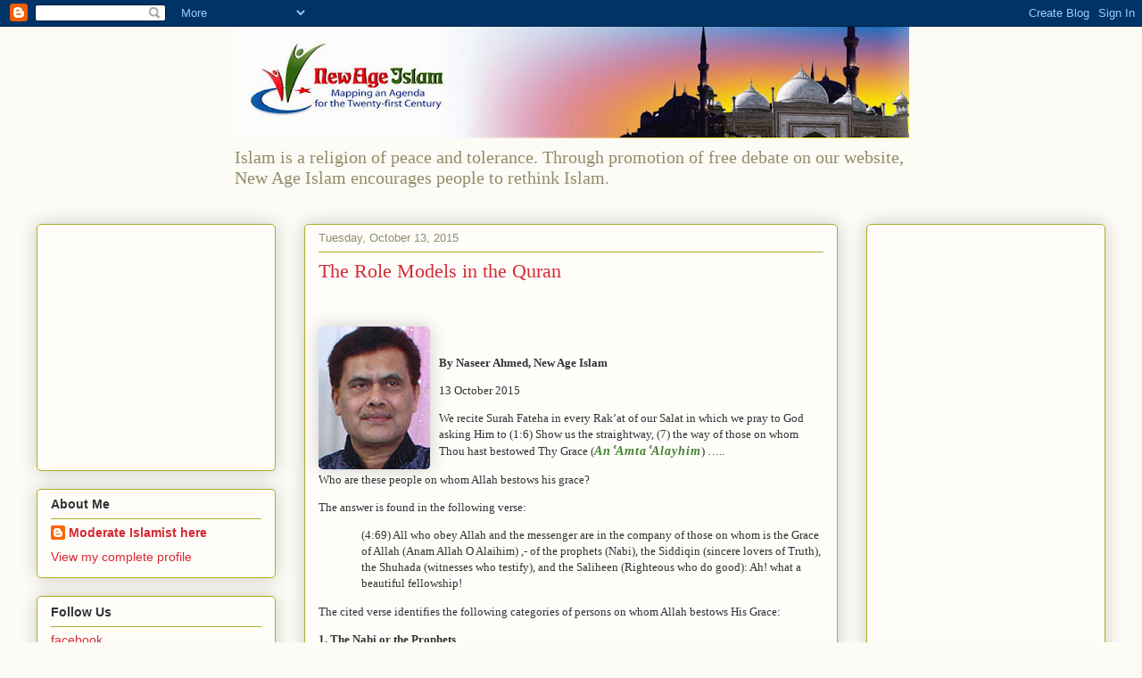

--- FILE ---
content_type: text/html; charset=UTF-8
request_url: https://new-age-islam.blogspot.com/2015/10/the-role-models-in-quran.html
body_size: 30193
content:
<!DOCTYPE html>
<html class='v2' dir='ltr' lang='en'>
<head>
<link href='https://www.blogger.com/static/v1/widgets/335934321-css_bundle_v2.css' rel='stylesheet' type='text/css'/>
<meta content='width=1100' name='viewport'/>
<meta content='text/html; charset=UTF-8' http-equiv='Content-Type'/>
<meta content='blogger' name='generator'/>
<link href='https://new-age-islam.blogspot.com/favicon.ico' rel='icon' type='image/x-icon'/>
<link href='http://new-age-islam.blogspot.com/2015/10/the-role-models-in-quran.html' rel='canonical'/>
<link rel="alternate" type="application/atom+xml" title="New Age Islam - Atom" href="https://new-age-islam.blogspot.com/feeds/posts/default" />
<link rel="alternate" type="application/rss+xml" title="New Age Islam - RSS" href="https://new-age-islam.blogspot.com/feeds/posts/default?alt=rss" />
<link rel="service.post" type="application/atom+xml" title="New Age Islam - Atom" href="https://www.blogger.com/feeds/3683559085853699611/posts/default" />

<link rel="alternate" type="application/atom+xml" title="New Age Islam - Atom" href="https://new-age-islam.blogspot.com/feeds/5049829271723103006/comments/default" />
<!--Can't find substitution for tag [blog.ieCssRetrofitLinks]-->
<link href='http://www.newageislam.com/picture_library/Naseer-Ahmed-11-New-Age-Isl.jpg' rel='image_src'/>
<meta content='http://new-age-islam.blogspot.com/2015/10/the-role-models-in-quran.html' property='og:url'/>
<meta content='The Role Models in the Quran' property='og:title'/>
<meta content='         By Naseer Ahmed, New Age Islam   13 October 2015   We recite Surah Fateha in every Rak’at of our Salat in which we pray to God aski...' property='og:description'/>
<meta content='https://lh3.googleusercontent.com/blogger_img_proxy/AEn0k_vxDez0Y2rWnxbr1fYa2Qfzohzj4Ncvkhid9io_yT7s0EKCtqLi8EOnS7i1Fk8Zjn4GZhBIbhquJi3cIWvNX8KkG8Bdk-9UYmam8Z9zuLTA0Vo12SajKcTuncrpcjD6EAqD7sYESMolVz_oegZ3=w1200-h630-p-k-no-nu' property='og:image'/>
<title>New Age Islam: The Role Models in the Quran</title>
<style id='page-skin-1' type='text/css'><!--
/*
-----------------------------------------------
Blogger Template Style
Name:     Awesome Inc.
Designer: Tina Chen
URL:      tinachen.org
----------------------------------------------- */
/* Variable definitions
====================
<Variable name="keycolor" description="Main Color" type="color" default="#ffffff"/>
<Group description="Page" selector="body">
<Variable name="body.font" description="Font" type="font"
default="normal normal 13px Arial, Tahoma, Helvetica, FreeSans, sans-serif"/>
<Variable name="body.background.color" description="Background Color" type="color" default="#000000"/>
<Variable name="body.text.color" description="Text Color" type="color" default="#ffffff"/>
</Group>
<Group description="Links" selector=".main-inner">
<Variable name="link.color" description="Link Color" type="color" default="#888888"/>
<Variable name="link.visited.color" description="Visited Color" type="color" default="#444444"/>
<Variable name="link.hover.color" description="Hover Color" type="color" default="#cccccc"/>
</Group>
<Group description="Blog Title" selector=".header h1">
<Variable name="header.font" description="Title Font" type="font"
default="normal bold 40px Arial, Tahoma, Helvetica, FreeSans, sans-serif"/>
<Variable name="header.text.color" description="Title Color" type="color" default="#333333" />
<Variable name="header.background.color" description="Header Background" type="color" default="transparent" />
</Group>
<Group description="Blog Description" selector=".header .description">
<Variable name="description.font" description="Font" type="font"
default="normal normal 14px Arial, Tahoma, Helvetica, FreeSans, sans-serif"/>
<Variable name="description.text.color" description="Text Color" type="color"
default="#333333" />
</Group>
<Group description="Tabs Text" selector=".tabs-inner .widget li a">
<Variable name="tabs.font" description="Font" type="font"
default="normal bold 14px Arial, Tahoma, Helvetica, FreeSans, sans-serif"/>
<Variable name="tabs.text.color" description="Text Color" type="color" default="#333333"/>
<Variable name="tabs.selected.text.color" description="Selected Color" type="color" default="#333333"/>
</Group>
<Group description="Tabs Background" selector=".tabs-outer .PageList">
<Variable name="tabs.background.color" description="Background Color" type="color" default="#141414"/>
<Variable name="tabs.selected.background.color" description="Selected Color" type="color" default="#444444"/>
<Variable name="tabs.border.color" description="Border Color" type="color" default="#aab123"/>
</Group>
<Group description="Date Header" selector=".main-inner .widget h2.date-header, .main-inner .widget h2.date-header span">
<Variable name="date.font" description="Font" type="font"
default="normal normal 14px Arial, Tahoma, Helvetica, FreeSans, sans-serif"/>
<Variable name="date.text.color" description="Text Color" type="color" default="#666666"/>
<Variable name="date.border.color" description="Border Color" type="color" default="#aab123"/>
</Group>
<Group description="Post Title" selector="h3.post-title, h4, h3.post-title a">
<Variable name="post.title.font" description="Font" type="font"
default="normal bold 22px Arial, Tahoma, Helvetica, FreeSans, sans-serif"/>
<Variable name="post.title.text.color" description="Text Color" type="color" default="#333333"/>
</Group>
<Group description="Post Background" selector=".post">
<Variable name="post.background.color" description="Background Color" type="color" default="#fefdfa" />
<Variable name="post.border.color" description="Border Color" type="color" default="#aab123" />
<Variable name="post.border.bevel.color" description="Bevel Color" type="color" default="#aab123"/>
</Group>
<Group description="Gadget Title" selector="h2">
<Variable name="widget.title.font" description="Font" type="font"
default="normal bold 14px Arial, Tahoma, Helvetica, FreeSans, sans-serif"/>
<Variable name="widget.title.text.color" description="Text Color" type="color" default="#333333"/>
</Group>
<Group description="Gadget Text" selector=".sidebar .widget">
<Variable name="widget.font" description="Font" type="font"
default="normal normal 14px Arial, Tahoma, Helvetica, FreeSans, sans-serif"/>
<Variable name="widget.text.color" description="Text Color" type="color" default="#333333"/>
<Variable name="widget.alternate.text.color" description="Alternate Color" type="color" default="#666666"/>
</Group>
<Group description="Gadget Links" selector=".sidebar .widget">
<Variable name="widget.link.color" description="Link Color" type="color" default="#d52a33"/>
<Variable name="widget.link.visited.color" description="Visited Color" type="color" default="#7d181e"/>
<Variable name="widget.link.hover.color" description="Hover Color" type="color" default="#d52a33"/>
</Group>
<Group description="Gadget Background" selector=".sidebar .widget">
<Variable name="widget.background.color" description="Background Color" type="color" default="#141414"/>
<Variable name="widget.border.color" description="Border Color" type="color" default="#222222"/>
<Variable name="widget.border.bevel.color" description="Bevel Color" type="color" default="#000000"/>
</Group>
<Group description="Sidebar Background" selector=".column-left-inner .column-right-inner">
<Variable name="widget.outer.background.color" description="Background Color" type="color" default="transparent" />
</Group>
<Group description="Images" selector=".main-inner">
<Variable name="image.background.color" description="Background Color" type="color" default="transparent"/>
<Variable name="image.border.color" description="Border Color" type="color" default="transparent"/>
</Group>
<Group description="Feed" selector=".blog-feeds">
<Variable name="feed.text.color" description="Text Color" type="color" default="#333333"/>
</Group>
<Group description="Feed Links" selector=".blog-feeds">
<Variable name="feed.link.color" description="Link Color" type="color" default="#d52a33"/>
<Variable name="feed.link.visited.color" description="Visited Color" type="color" default="#7d181e"/>
<Variable name="feed.link.hover.color" description="Hover Color" type="color" default="#d52a33"/>
</Group>
<Group description="Pager" selector=".blog-pager">
<Variable name="pager.background.color" description="Background Color" type="color" default="#fefdfa" />
</Group>
<Group description="Footer" selector=".footer-outer">
<Variable name="footer.background.color" description="Background Color" type="color" default="#fefdfa" />
<Variable name="footer.text.color" description="Text Color" type="color" default="#333333" />
</Group>
<Variable name="title.shadow.spread" description="Title Shadow" type="length" default="-1px" min="-1px" max="100px"/>
<Variable name="body.background" description="Body Background" type="background"
color="#fcfbf5"
default="$(color) none repeat scroll top left"/>
<Variable name="body.background.gradient.cap" description="Body Gradient Cap" type="url"
default="none"/>
<Variable name="body.background.size" description="Body Background Size" type="string" default="auto"/>
<Variable name="tabs.background.gradient" description="Tabs Background Gradient" type="url"
default="none"/>
<Variable name="header.background.gradient" description="Header Background Gradient" type="url" default="none" />
<Variable name="header.padding.top" description="Header Top Padding" type="length" default="22px" min="0" max="100px"/>
<Variable name="header.margin.top" description="Header Top Margin" type="length" default="0" min="0" max="100px"/>
<Variable name="header.margin.bottom" description="Header Bottom Margin" type="length" default="0" min="0" max="100px"/>
<Variable name="widget.padding.top" description="Widget Padding Top" type="length" default="8px" min="0" max="20px"/>
<Variable name="widget.padding.side" description="Widget Padding Side" type="length" default="15px" min="0" max="100px"/>
<Variable name="widget.outer.margin.top" description="Widget Top Margin" type="length" default="0" min="0" max="100px"/>
<Variable name="widget.outer.background.gradient" description="Gradient" type="url" default="none" />
<Variable name="widget.border.radius" description="Gadget Border Radius" type="length" default="0" min="0" max="100px"/>
<Variable name="outer.shadow.spread" description="Outer Shadow Size" type="length" default="0" min="0" max="100px"/>
<Variable name="date.header.border.radius.top" description="Date Header Border Radius Top" type="length" default="0" min="0" max="100px"/>
<Variable name="date.header.position" description="Date Header Position" type="length" default="15px" min="0" max="100px"/>
<Variable name="date.space" description="Date Space" type="length" default="30px" min="0" max="100px"/>
<Variable name="date.position" description="Date Float" type="string" default="static" />
<Variable name="date.padding.bottom" description="Date Padding Bottom" type="length" default="0" min="0" max="100px"/>
<Variable name="date.border.size" description="Date Border Size" type="length" default="0" min="0" max="10px"/>
<Variable name="date.background" description="Date Background" type="background" color="transparent"
default="$(color) none no-repeat scroll top left" />
<Variable name="date.first.border.radius.top" description="Date First top radius" type="length" default="5px" min="0" max="100px"/>
<Variable name="date.last.space.bottom" description="Date Last Space Bottom" type="length"
default="20px" min="0" max="100px"/>
<Variable name="date.last.border.radius.bottom" description="Date Last bottom radius" type="length" default="5px" min="0" max="100px"/>
<Variable name="post.first.padding.top" description="First Post Padding Top" type="length" default="0" min="0" max="100px"/>
<Variable name="image.shadow.spread" description="Image Shadow Size" type="length" default="0" min="0" max="100px"/>
<Variable name="image.border.radius" description="Image Border Radius" type="length" default="0" min="0" max="100px"/>
<Variable name="separator.outdent" description="Separator Outdent" type="length" default="15px" min="0" max="100px"/>
<Variable name="title.separator.border.size" description="Widget Title Border Size" type="length" default="1px" min="0" max="10px"/>
<Variable name="list.separator.border.size" description="List Separator Border Size" type="length" default="1px" min="0" max="10px"/>
<Variable name="shadow.spread" description="Shadow Size" type="length" default="0" min="0" max="100px"/>
<Variable name="startSide" description="Side where text starts in blog language" type="automatic" default="left"/>
<Variable name="endSide" description="Side where text ends in blog language" type="automatic" default="right"/>
<Variable name="date.side" description="Side where date header is placed" type="string" default="right"/>
<Variable name="pager.border.radius.top" description="Pager Border Top Radius" type="length" default="5px" min="0" max="100px"/>
<Variable name="pager.space.top" description="Pager Top Space" type="length" default="1em" min="0" max="20em"/>
<Variable name="footer.background.gradient" description="Background Gradient" type="url" default="none" />
<Variable name="mobile.background.size" description="Mobile Background Size" type="string"
default="auto"/>
<Variable name="mobile.background.overlay" description="Mobile Background Overlay" type="string"
default="transparent none repeat scroll top left"/>
<Variable name="mobile.button.color" description="Mobile Button Color" type="color" default="#ffffff" />
*/
/* Content
----------------------------------------------- */
body {
font: normal normal 13px Arial, Tahoma, Helvetica, FreeSans, sans-serif;
color: #333333;
background: #fcfbf5 none repeat scroll top left;
}
html body .content-outer {
min-width: 0;
max-width: 100%;
width: 100%;
}
a:link {
text-decoration: none;
color: #d52a33;
}
a:visited {
text-decoration: none;
color: #7d181e;
}
a:hover {
text-decoration: underline;
color: #d52a33;
}
.body-fauxcolumn-outer .cap-top {
position: absolute;
z-index: 1;
height: 276px;
width: 100%;
background: transparent none repeat-x scroll top left;
_background-image: none;
}
/* Columns
----------------------------------------------- */
.content-inner {
padding: 0;
}
.header-inner .section {
margin: 0 16px;
}
.tabs-inner .section {
margin: 0 16px;
}
.main-inner {
padding-top: 30px;
}
.main-inner .column-center-inner,
.main-inner .column-left-inner,
.main-inner .column-right-inner {
padding: 0 5px;
}
*+html body .main-inner .column-center-inner {
margin-top: -30px;
}
#layout .main-inner .column-center-inner {
margin-top: 0;
}
/* Header
----------------------------------------------- */
.header-outer {
margin: 0 0 0 0;
background: transparent none repeat scroll 0 0;
}
.Header h1 {
font: normal normal 48px Georgia, Utopia, 'Palatino Linotype', Palatino, serif;
color: #333333;
text-shadow: 0 0 -1px #000000;
}
.Header h1 a {
color: #333333;
}
.Header .description {
font: normal normal 20px Georgia, Utopia, 'Palatino Linotype', Palatino, serif;
color: #908d6a;
}
.header-inner .Header{
margin:220px;
}
.header-inner .Header .titlewrapper,
.header-inner .Header .descriptionwrapper {
padding-left: 0;
padding-right: 0;
margin-bottom: 0;
}
.header-inner .Header .titlewrapper {
padding-top: 22px;
}
/* Tabs
----------------------------------------------- */
.tabs-outer {
overflow: hidden;
position: relative;
background: #b3ca88 url(//www.blogblog.com/1kt/awesomeinc/tabs_gradient_light.png) repeat scroll 0 0;
}
#layout .tabs-outer {
overflow: visible;
}
.tabs-cap-top, .tabs-cap-bottom {
position: absolute;
width: 100%;
border-top: 1px solid #908d6a;
}
.tabs-cap-bottom {
bottom: 0;
}
.tabs-inner .widget li a {
display: inline-block;
margin: 0;
padding: .6em 1.5em;
font: normal normal 13px Arial, Tahoma, Helvetica, FreeSans, sans-serif;
color: #333333;
border-top: 1px solid #908d6a;
border-bottom: 1px solid #908d6a;
border-left: 1px solid #908d6a;
height: 16px;
line-height: 16px;
}
.tabs-inner .widget li:last-child a {
border-right: 1px solid #908d6a;
}
.tabs-inner .widget li.selected a, .tabs-inner .widget li a:hover {
background: #63704b url(//www.blogblog.com/1kt/awesomeinc/tabs_gradient_light.png) repeat-x scroll 0 -100px;
color: #ffffff;
}
/* Headings
----------------------------------------------- */
h2 {
font: normal bold 14px Arial, Tahoma, Helvetica, FreeSans, sans-serif;
color: #333333;
}
/* Widgets
----------------------------------------------- */
.main-inner .section {
margin: 0 27px;
padding: 0;
}
.main-inner .column-left-outer,
.main-inner .column-right-outer {
margin-top: 0;
}
#layout .main-inner .column-left-outer,
#layout .main-inner .column-right-outer {
margin-top: 0;
}
.main-inner .column-left-inner,
.main-inner .column-right-inner {
background: transparent none repeat 0 0;
-moz-box-shadow: 0 0 0 rgba(0, 0, 0, .2);
-webkit-box-shadow: 0 0 0 rgba(0, 0, 0, .2);
-goog-ms-box-shadow: 0 0 0 rgba(0, 0, 0, .2);
box-shadow: 0 0 0 rgba(0, 0, 0, .2);
-moz-border-radius: 5px;
-webkit-border-radius: 5px;
-goog-ms-border-radius: 5px;
border-radius: 5px;
}
#layout .main-inner .column-left-inner,
#layout .main-inner .column-right-inner {
margin-top: 0;
}
.sidebar .widget {
font: normal normal 14px Arial, Tahoma, Helvetica, FreeSans, sans-serif;
color: #333333;
}
.sidebar .widget a:link {
color: #d52a33;
}
.sidebar .widget a:visited {
color: #7d181e;
}
.sidebar .widget a:hover {
color: #d52a33;
}
.sidebar .widget h2 {
text-shadow: 0 0 -1px #000000;
}
.main-inner .widget {
background-color: #fefdfa;
border: 1px solid #aab123;
padding: 0 15px 15px;
margin: 20px -16px;
-moz-box-shadow: 0 0 20px rgba(0, 0, 0, .2);
-webkit-box-shadow: 0 0 20px rgba(0, 0, 0, .2);
-goog-ms-box-shadow: 0 0 20px rgba(0, 0, 0, .2);
box-shadow: 0 0 20px rgba(0, 0, 0, .2);
-moz-border-radius: 5px;
-webkit-border-radius: 5px;
-goog-ms-border-radius: 5px;
border-radius: 5px;
}
.main-inner .widget h2 {
margin: 0 -0;
padding: .6em 0 .5em;
border-bottom: 1px solid transparent;
}
.footer-inner .widget h2 {
padding: 0 0 .4em;
border-bottom: 1px solid transparent;
}
.main-inner .widget h2 + div, .footer-inner .widget h2 + div {
border-top: 1px solid #aab123;
padding-top: 8px;
}
.main-inner .widget .widget-content {
margin: 0 -0;
padding: 7px 0 0;
}
.main-inner .widget ul, .main-inner .widget #ArchiveList ul.flat {
margin: -8px -15px 0;
padding: 0;
list-style: none;
}
.main-inner .widget #ArchiveList {
margin: -8px 0 0;
}
.main-inner .widget ul li, .main-inner .widget #ArchiveList ul.flat li {
padding: .5em 15px;
text-indent: 0;
color: #666666;
border-top: 0 solid #aab123;
border-bottom: 1px solid transparent;
}
.main-inner .widget #ArchiveList ul li {
padding-top: .25em;
padding-bottom: .25em;
}
.main-inner .widget ul li:first-child, .main-inner .widget #ArchiveList ul.flat li:first-child {
border-top: none;
}
.main-inner .widget ul li:last-child, .main-inner .widget #ArchiveList ul.flat li:last-child {
border-bottom: none;
}
.post-body {
position: relative;
}
.main-inner .widget .post-body ul {
padding: 0 2.5em;
margin: .5em 0;
list-style: disc;
}
.main-inner .widget .post-body ul li {
padding: 0.25em 0;
margin-bottom: .25em;
color: #333333;
border: none;
}
.footer-inner .widget ul {
padding: 0;
list-style: none;
}
.widget .zippy {
color: #666666;
}
/* Posts
----------------------------------------------- */
body .main-inner .Blog {
padding: 0;
margin-bottom: 1em;
background-color: transparent;
border: none;
-moz-box-shadow: 0 0 0 rgba(0, 0, 0, 0);
-webkit-box-shadow: 0 0 0 rgba(0, 0, 0, 0);
-goog-ms-box-shadow: 0 0 0 rgba(0, 0, 0, 0);
box-shadow: 0 0 0 rgba(0, 0, 0, 0);
}
.main-inner .section:last-child .Blog:last-child {
padding: 0;
margin-bottom: 1em;
}
.main-inner .widget h2.date-header {
margin: 0 -15px 1px;
padding: 0 0 0 0;
font: normal normal 13px Arial, Tahoma, Helvetica, FreeSans, sans-serif;
color: #908d6a;
background: transparent none no-repeat scroll top left;
border-top: 0 solid #aab123;
border-bottom: 1px solid transparent;
-moz-border-radius-topleft: 0;
-moz-border-radius-topright: 0;
-webkit-border-top-left-radius: 0;
-webkit-border-top-right-radius: 0;
border-top-left-radius: 0;
border-top-right-radius: 0;
position: static;
bottom: 100%;
right: 15px;
text-shadow: 0 0 -1px #000000;
}
.main-inner .widget h2.date-header span {
font: normal normal 13px Arial, Tahoma, Helvetica, FreeSans, sans-serif;
display: block;
padding: .5em 15px;
border-left: 0 solid #aab123;
border-right: 0 solid #aab123;
}
.date-outer {
position: relative;
margin: 30px 0 20px;
padding: 0 15px;
background-color: #fefdfa;
border: 1px solid #aab123;
-moz-box-shadow: 0 0 20px rgba(0, 0, 0, .2);
-webkit-box-shadow: 0 0 20px rgba(0, 0, 0, .2);
-goog-ms-box-shadow: 0 0 20px rgba(0, 0, 0, .2);
box-shadow: 0 0 20px rgba(0, 0, 0, .2);
-moz-border-radius: 5px;
-webkit-border-radius: 5px;
-goog-ms-border-radius: 5px;
border-radius: 5px;
}
.date-outer:first-child {
margin-top: 0;
}
.date-outer:last-child {
margin-bottom: 20px;
-moz-border-radius-bottomleft: 5px;
-moz-border-radius-bottomright: 5px;
-webkit-border-bottom-left-radius: 5px;
-webkit-border-bottom-right-radius: 5px;
-goog-ms-border-bottom-left-radius: 5px;
-goog-ms-border-bottom-right-radius: 5px;
border-bottom-left-radius: 5px;
border-bottom-right-radius: 5px;
}
.date-posts {
margin: 0 -0;
padding: 0 0;
clear: both;
}
.post-outer, .inline-ad {
border-top: 1px solid #aab123;
margin: 0 -0;
padding: 15px 0;
}
.post-outer {
padding-bottom: 10px;
}
.post-outer:first-child {
padding-top: 0;
border-top: none;
}
.post-outer:last-child, .inline-ad:last-child {
border-bottom: none;
}
.post-body {
position: relative;
}
.post-body img {
padding: 8px;
background: #ffffff;
border: 1px solid #cccccc;
-moz-box-shadow: 0 0 20px rgba(0, 0, 0, .2);
-webkit-box-shadow: 0 0 20px rgba(0, 0, 0, .2);
box-shadow: 0 0 20px rgba(0, 0, 0, .2);
-moz-border-radius: 5px;
-webkit-border-radius: 5px;
border-radius: 5px;
}
h3.post-title, h4 {
font: normal normal 22px Georgia, Utopia, 'Palatino Linotype', Palatino, serif;
color: #d52a33;
}
h3.post-title a {
font: normal normal 22px Georgia, Utopia, 'Palatino Linotype', Palatino, serif;
color: #d52a33;
}
h3.post-title a:hover {
color: #d52a33;
text-decoration: underline;
}
.post-header {
margin: 0 0 1em;
}
.post-body {
line-height: 1.4;
}
.post-outer h2 {
color: #333333;
}
.post-footer {
margin: 1.5em 0 0;
}
#blog-pager {
padding: 15px;
font-size: 120%;
background-color: #fefdfa;
border: 1px solid #aab123;
-moz-box-shadow: 0 0 20px rgba(0, 0, 0, .2);
-webkit-box-shadow: 0 0 20px rgba(0, 0, 0, .2);
-goog-ms-box-shadow: 0 0 20px rgba(0, 0, 0, .2);
box-shadow: 0 0 20px rgba(0, 0, 0, .2);
-moz-border-radius: 5px;
-webkit-border-radius: 5px;
-goog-ms-border-radius: 5px;
border-radius: 5px;
-moz-border-radius-topleft: 5px;
-moz-border-radius-topright: 5px;
-webkit-border-top-left-radius: 5px;
-webkit-border-top-right-radius: 5px;
-goog-ms-border-top-left-radius: 5px;
-goog-ms-border-top-right-radius: 5px;
border-top-left-radius: 5px;
border-top-right-radius-topright: 5px;
margin-top: 1em;
}
.blog-feeds, .post-feeds {
margin: 1em 0;
text-align: center;
color: #333333;
}
.blog-feeds a, .post-feeds a {
color: #d52a33;
}
.blog-feeds a:visited, .post-feeds a:visited {
color: #7d181e;
}
.blog-feeds a:hover, .post-feeds a:hover {
color: #d52a33;
}
.post-outer .comments {
margin-top: 2em;
}
/* Comments
----------------------------------------------- */
.comments .comments-content .icon.blog-author {
background-repeat: no-repeat;
background-image: url([data-uri]);
}
.comments .comments-content .loadmore a {
border-top: 1px solid #908d6a;
border-bottom: 1px solid #908d6a;
}
.comments .continue {
border-top: 2px solid #908d6a;
}
/* Footer
----------------------------------------------- */
.footer-outer {
margin: -20px 0 -1px;
padding: 20px 0 0;
color: #333333;
overflow: hidden;
}
.footer-fauxborder-left {
border-top: 1px solid #aab123;
background: #fefdfa none repeat scroll 0 0;
-moz-box-shadow: 0 0 20px rgba(0, 0, 0, .2);
-webkit-box-shadow: 0 0 20px rgba(0, 0, 0, .2);
-goog-ms-box-shadow: 0 0 20px rgba(0, 0, 0, .2);
box-shadow: 0 0 20px rgba(0, 0, 0, .2);
margin: 0 -20px;
}
/* Mobile
----------------------------------------------- */
body.mobile {
background-size: auto;
}
.mobile .body-fauxcolumn-outer {
background: transparent none repeat scroll top left;
}
*+html body.mobile .main-inner .column-center-inner {
margin-top: 0;
}
.mobile .main-inner .widget {
padding: 0 0 15px;
}
.mobile .main-inner .widget h2 + div,
.mobile .footer-inner .widget h2 + div {
border-top: none;
padding-top: 0;
}
.mobile .footer-inner .widget h2 {
padding: 0.5em 0;
border-bottom: none;
}
.mobile .main-inner .widget .widget-content {
margin: 0;
padding: 7px 0 0;
}
.mobile .main-inner .widget ul,
.mobile .main-inner .widget #ArchiveList ul.flat {
margin: 0 -15px 0;
}
.mobile .main-inner .widget h2.date-header {
right: 0;
}
.mobile .date-header span {
padding: 0.4em 0;
}
.mobile .date-outer:first-child {
margin-bottom: 0;
border: 1px solid #aab123;
-moz-border-radius-topleft: 5px;
-moz-border-radius-topright: 5px;
-webkit-border-top-left-radius: 5px;
-webkit-border-top-right-radius: 5px;
-goog-ms-border-top-left-radius: 5px;
-goog-ms-border-top-right-radius: 5px;
border-top-left-radius: 5px;
border-top-right-radius: 5px;
}
.mobile .date-outer {
border-color: #aab123;
border-width: 0 1px 1px;
}
.mobile .date-outer:last-child {
margin-bottom: 0;
}
.mobile .main-inner {
padding: 0;
}
.mobile .header-inner .section {
margin: 0;
}
.mobile .post-outer, .mobile .inline-ad {
padding: 5px 0;
}
.mobile .tabs-inner .section {
margin: 0 10px;
}
.mobile .main-inner .widget h2 {
margin: 0;
padding: 0;
}
.mobile .main-inner .widget h2.date-header span {
padding: 0;
}
.mobile .main-inner .widget .widget-content {
margin: 0;
padding: 7px 0 0;
}
.mobile #blog-pager {
border: 1px solid transparent;
background: #fefdfa none repeat scroll 0 0;
}
.mobile .main-inner .column-left-inner,
.mobile .main-inner .column-right-inner {
background: transparent none repeat 0 0;
-moz-box-shadow: none;
-webkit-box-shadow: none;
-goog-ms-box-shadow: none;
box-shadow: none;
}
.mobile .date-posts {
margin: 0;
padding: 0;
}
.mobile .footer-fauxborder-left {
margin: 0;
border-top: inherit;
}
.mobile .main-inner .section:last-child .Blog:last-child {
margin-bottom: 0;
}
.mobile-index-contents {
color: #333333;
}
.mobile .mobile-link-button {
background: #d52a33 url(//www.blogblog.com/1kt/awesomeinc/tabs_gradient_light.png) repeat scroll 0 0;
}
.mobile-link-button a:link, .mobile-link-button a:visited {
color: #ffffff;
}
.mobile .tabs-inner .PageList .widget-content {
background: transparent;
border-top: 1px solid;
border-color: #908d6a;
color: #333333;
}
.mobile .tabs-inner .PageList .widget-content .pagelist-arrow {
border-left: 1px solid #908d6a;
}

--></style>
<style id='template-skin-1' type='text/css'><!--
body {
min-width: 1230px;
}
.content-outer, .content-fauxcolumn-outer, .region-inner {
min-width: 1230px;
max-width: 1230px;
_width: 1230px;
}
.main-inner .columns {
padding-left: 300px;
padding-right: 300px;
}
.main-inner .fauxcolumn-center-outer {
left: 300px;
right: 300px;
/* IE6 does not respect left and right together */
_width: expression(this.parentNode.offsetWidth -
parseInt("300px") -
parseInt("300px") + 'px');
}
.main-inner .fauxcolumn-left-outer {
width: 300px;
}
.main-inner .fauxcolumn-right-outer {
width: 300px;
}
.main-inner .column-left-outer {
width: 300px;
right: 100%;
margin-left: -300px;
}
.main-inner .column-right-outer {
width: 300px;
margin-right: -300px;
}
#layout {
min-width: 0;
}
#layout .content-outer {
min-width: 0;
width: 800px;
}
#layout .region-inner {
min-width: 0;
width: auto;
}
body#layout div.add_widget {
padding: 8px;
}
body#layout div.add_widget a {
margin-left: 32px;
}
--></style>
<link href='https://www.blogger.com/dyn-css/authorization.css?targetBlogID=3683559085853699611&amp;zx=a4ce2895-23c9-4be1-9fdf-16b0d96a1748' media='none' onload='if(media!=&#39;all&#39;)media=&#39;all&#39;' rel='stylesheet'/><noscript><link href='https://www.blogger.com/dyn-css/authorization.css?targetBlogID=3683559085853699611&amp;zx=a4ce2895-23c9-4be1-9fdf-16b0d96a1748' rel='stylesheet'/></noscript>
<meta name='google-adsense-platform-account' content='ca-host-pub-1556223355139109'/>
<meta name='google-adsense-platform-domain' content='blogspot.com'/>

<!-- data-ad-client=ca-pub-8904984513917558 -->

</head>
<body class='loading'>
<div class='navbar section' id='navbar' name='Navbar'><div class='widget Navbar' data-version='1' id='Navbar1'><script type="text/javascript">
    function setAttributeOnload(object, attribute, val) {
      if(window.addEventListener) {
        window.addEventListener('load',
          function(){ object[attribute] = val; }, false);
      } else {
        window.attachEvent('onload', function(){ object[attribute] = val; });
      }
    }
  </script>
<div id="navbar-iframe-container"></div>
<script type="text/javascript" src="https://apis.google.com/js/platform.js"></script>
<script type="text/javascript">
      gapi.load("gapi.iframes:gapi.iframes.style.bubble", function() {
        if (gapi.iframes && gapi.iframes.getContext) {
          gapi.iframes.getContext().openChild({
              url: 'https://www.blogger.com/navbar/3683559085853699611?po\x3d5049829271723103006\x26origin\x3dhttps://new-age-islam.blogspot.com',
              where: document.getElementById("navbar-iframe-container"),
              id: "navbar-iframe"
          });
        }
      });
    </script><script type="text/javascript">
(function() {
var script = document.createElement('script');
script.type = 'text/javascript';
script.src = '//pagead2.googlesyndication.com/pagead/js/google_top_exp.js';
var head = document.getElementsByTagName('head')[0];
if (head) {
head.appendChild(script);
}})();
</script>
</div></div>
<div class='body-fauxcolumns'>
<div class='fauxcolumn-outer body-fauxcolumn-outer'>
<div class='cap-top'>
<div class='cap-left'></div>
<div class='cap-right'></div>
</div>
<div class='fauxborder-left'>
<div class='fauxborder-right'></div>
<div class='fauxcolumn-inner'>
</div>
</div>
<div class='cap-bottom'>
<div class='cap-left'></div>
<div class='cap-right'></div>
</div>
</div>
</div>
<div class='content'>
<div class='content-fauxcolumns'>
<div class='fauxcolumn-outer content-fauxcolumn-outer'>
<div class='cap-top'>
<div class='cap-left'></div>
<div class='cap-right'></div>
</div>
<div class='fauxborder-left'>
<div class='fauxborder-right'></div>
<div class='fauxcolumn-inner'>
</div>
</div>
<div class='cap-bottom'>
<div class='cap-left'></div>
<div class='cap-right'></div>
</div>
</div>
</div>
<div class='content-outer'>
<div class='content-cap-top cap-top'>
<div class='cap-left'></div>
<div class='cap-right'></div>
</div>
<div class='fauxborder-left content-fauxborder-left'>
<div class='fauxborder-right content-fauxborder-right'></div>
<div class='content-inner'>
<header>
<div class='header-outer'>
<div class='header-cap-top cap-top'>
<div class='cap-left'></div>
<div class='cap-right'></div>
</div>
<div class='fauxborder-left header-fauxborder-left'>
<div class='fauxborder-right header-fauxborder-right'></div>
<div class='region-inner header-inner'>
<div class='header section' id='header' name='Header'><div class='widget Header' data-version='1' id='Header1'>
<div id='header-inner'>
<a href='https://new-age-islam.blogspot.com/' style='display: block'>
<img alt='New Age Islam' height='125px; ' id='Header1_headerimg' src='https://blogger.googleusercontent.com/img/b/R29vZ2xl/AVvXsEibQc-lymGMHitX15hbjib1-EdWCjbSX8BqTgoOHzTfj1VlsGnEvc0lqCPnX7D_iHWM-rrKEeSTNTv9otkU_5DLT2QiWu2WnSuTf614WsFYn0wA42pjKfpNeEjnlODTcI__abT3WRz2WYyK/s760/NewAgeIslam_Logo.jpg' style='display: block' width='760px; '/>
</a>
<div class='descriptionwrapper'>
<p class='description'><span>Islam is a religion of peace and tolerance. Through promotion of free debate on our website, New Age Islam encourages people to rethink Islam.</span></p>
</div>
</div>
</div></div>
</div>
</div>
<div class='header-cap-bottom cap-bottom'>
<div class='cap-left'></div>
<div class='cap-right'></div>
</div>
</div>
</header>
<div class='tabs-outer'>
<div class='tabs-cap-top cap-top'>
<div class='cap-left'></div>
<div class='cap-right'></div>
</div>
<div class='fauxborder-left tabs-fauxborder-left'>
<div class='fauxborder-right tabs-fauxborder-right'></div>
<div class='region-inner tabs-inner'>
<div class='tabs no-items section' id='crosscol' name='Cross-Column'></div>
<div class='tabs no-items section' id='crosscol-overflow' name='Cross-Column 2'></div>
</div>
</div>
<div class='tabs-cap-bottom cap-bottom'>
<div class='cap-left'></div>
<div class='cap-right'></div>
</div>
</div>
<div class='main-outer'>
<div class='main-cap-top cap-top'>
<div class='cap-left'></div>
<div class='cap-right'></div>
</div>
<div class='fauxborder-left main-fauxborder-left'>
<div class='fauxborder-right main-fauxborder-right'></div>
<div class='region-inner main-inner'>
<div class='columns fauxcolumns'>
<div class='fauxcolumn-outer fauxcolumn-center-outer'>
<div class='cap-top'>
<div class='cap-left'></div>
<div class='cap-right'></div>
</div>
<div class='fauxborder-left'>
<div class='fauxborder-right'></div>
<div class='fauxcolumn-inner'>
</div>
</div>
<div class='cap-bottom'>
<div class='cap-left'></div>
<div class='cap-right'></div>
</div>
</div>
<div class='fauxcolumn-outer fauxcolumn-left-outer'>
<div class='cap-top'>
<div class='cap-left'></div>
<div class='cap-right'></div>
</div>
<div class='fauxborder-left'>
<div class='fauxborder-right'></div>
<div class='fauxcolumn-inner'>
</div>
</div>
<div class='cap-bottom'>
<div class='cap-left'></div>
<div class='cap-right'></div>
</div>
</div>
<div class='fauxcolumn-outer fauxcolumn-right-outer'>
<div class='cap-top'>
<div class='cap-left'></div>
<div class='cap-right'></div>
</div>
<div class='fauxborder-left'>
<div class='fauxborder-right'></div>
<div class='fauxcolumn-inner'>
</div>
</div>
<div class='cap-bottom'>
<div class='cap-left'></div>
<div class='cap-right'></div>
</div>
</div>
<!-- corrects IE6 width calculation -->
<div class='columns-inner'>
<div class='column-center-outer'>
<div class='column-center-inner'>
<div class='main section' id='main' name='Main'><div class='widget Blog' data-version='1' id='Blog1'>
<div class='blog-posts hfeed'>

          <div class="date-outer">
        
<h2 class='date-header'><span>Tuesday, October 13, 2015</span></h2>

          <div class="date-posts">
        
<div class='post-outer'>
<div class='post hentry' itemprop='blogPost' itemscope='itemscope' itemtype='http://schema.org/BlogPosting'>
<meta content='http://www.newageislam.com/picture_library/Naseer-Ahmed-11-New-Age-Isl.jpg' itemprop='image_url'/>
<meta content='3683559085853699611' itemprop='blogId'/>
<meta content='5049829271723103006' itemprop='postId'/>
<a name='5049829271723103006'></a>
<h3 class='post-title entry-title' itemprop='name'>
The Role Models in the Quran
</h3>
<div class='post-header'>
<div class='post-header-line-1'></div>
</div>
<div class='post-body entry-content' id='post-body-5049829271723103006' itemprop='description articleBody'>
<div dir="ltr" style="text-align: left;" trbidi="on">
<div class="articleheading" id="lblTitle" style="color: #cc0000; font-size: 16px; font-weight: bold; line-height: 20px; margin: 5px 0px 0px; padding: 0px 0px 3px;">
<br /></div>
<div id="artDetails" style="font-family: 'Trebuchet MS', 'Times New Roman', Times, serif, asunaskh; font-size: 13px; margin: 0px; padding: 0px;">
<strong style="margin: 0px; padding: 0px;"></strong><div style="margin: 0in 0in 10pt; padding: 0px;">
<img align="left" id="ctl00_ContentPlaceHolder1_grvPhoto_ctl03_imgPhoto" src="https://lh3.googleusercontent.com/blogger_img_proxy/AEn0k_vxDez0Y2rWnxbr1fYa2Qfzohzj4Ncvkhid9io_yT7s0EKCtqLi8EOnS7i1Fk8Zjn4GZhBIbhquJi3cIWvNX8KkG8Bdk-9UYmam8Z9zuLTA0Vo12SajKcTuncrpcjD6EAqD7sYESMolVz_oegZ3=s0-d" style="border-width: 0px; margin: 0px 10px 0px 0px; padding: 0px;"></div>
<div style="margin: 0in 0in 10pt; padding: 0px;">
<b style="margin: 0px; padding: 0px;"><br style="margin: 0px; padding: 0px;" /></b></div>
<div style="margin: 0in 0in 10pt; padding: 0px;">
<b style="margin: 0px; padding: 0px;">By Naseer Ahmed, New Age Islam</b></div>
<div style="margin: 0in 0in 10pt; padding: 0px;">
13 October 2015</div>
<div style="margin: 0in 0in 10pt; padding: 0px;">
We recite Surah Fateha in every Rak&#8217;at of our Salat in which we pray to God asking Him to (1:6) Show us the straightway, (7) the way of those on whom Thou hast bestowed Thy Grace (<i style="color: rgb(68, 131, 48) !important; font-size: 14px; font-weight: bold; letter-spacing: 1px; margin: 0px; padding: 0px;">An</i><i style="color: rgb(68, 131, 48) !important; font-size: 14px; font-weight: bold; letter-spacing: 1px; margin: 0px; padding: 0px;">ʿ</i><i style="color: rgb(68, 131, 48) !important; font-size: 14px; font-weight: bold; letter-spacing: 1px; margin: 0px; padding: 0px;">Amta</i><i style="color: rgb(68, 131, 48) !important; font-size: 14px; font-weight: bold; letter-spacing: 1px; margin: 0px; padding: 0px;">ʿ</i><i style="color: rgb(68, 131, 48) !important; font-size: 14px; font-weight: bold; letter-spacing: 1px; margin: 0px; padding: 0px;">Alayhim</i>) &#8230;..</div>
<div style="margin: 0in 0in 10pt; padding: 0px;">
Who are these people on whom Allah bestows his grace?</div>
<div style="margin: 0in 0in 10pt; padding: 0px;">
The answer is found in the following verse:</div>
<div style="margin: 0in 0in 10pt 0.5in; padding: 0px;">
(4:69) All who obey Allah and the messenger are in the company of those on whom is the Grace of Allah (Anam Allah O Alaihim) ,- of the prophets (Nabi), the Siddiqin (sincere lovers of Truth), the Shuhada (witnesses who testify), and the Saliheen (Righteous who do good): Ah! what a beautiful fellowship!</div>
<div style="margin: 0in 0in 10pt; padding: 0px;">
The cited verse identifies the following categories of persons on whom Allah bestows His Grace:</div>
<div style="margin: 0in 0in 10pt; padding: 0px;">
<b style="margin: 0px; padding: 0px;">1. The Nabi or the Prophets</b></div>
<div style="margin: 0in 0in 10pt; padding: 0px;">
<b style="margin: 0px; padding: 0px;">2. The Siddiqin or the Sincere Seekers of the Truth</b></div>
<div style="margin: 0in 0in 10pt; padding: 0px;">
<b style="margin: 0px; padding: 0px;">3.The Shuhada Or Those Who Provide Witness Or Evidence To The People Of The Truth Of Islam And Of God&#8217;s Promises Being True By Striving Sincerely In Allah&#8217;s Cause.</b></div>
<div style="margin: 0in 0in 10pt; padding: 0px;">
<b style="margin: 0px; padding: 0px;">4. The Saliheen or the Righteous and the Virtuous.</b></div>
<div style="margin: 0in 0in 10pt; padding: 0px;">
<b style="margin: 0px; padding: 0px;">The Siddiqin</b></div>
<div style="margin: 0in 0in 10pt; padding: 0px;">
The Siddiqin are mentioned ahead of the Shuhuda and must therefore rank higher than the Shuhuda. Who are the Siddiqin? They are not simply people who speak the truth because the Shuhuda also speak only the truth. They are the sincere and active seekers of the truth.</div>
<div style="margin: 0in 0in 10pt; padding: 0px;">
The relative higher ranking of the Siddiq is because they are the revivalists and renewers of every age. The theologians around the 10th century have corrupted the religion. Going back to the uncorrupted position would be revival.</div>
<div style="margin: 0in 0in 10pt; padding: 0px;">
Renewal is changing our thinking on what past scholars have thought and said based on fresh insights and knowledge. The Prophet (pbuh) expected renewal to be a continuous process. He therefore ended his last sermon with the following words:</div>
<div style="margin: 0in 0in 10pt; padding: 0px;">
"All those who listen to me shall pass on my words to others and those to others again; and may the last ones understand my words better than those who listen to me directly.&nbsp; Be my witness, O God, that I have conveyed your message to your people"</div>
<div style="margin: 0in 0in 10pt; padding: 0px;">
Regarding the function of the Siddiqin, Allah says:</div>
<div style="margin: 0in 0in 10pt 0.5in; padding: 0px;">
(39:32) who, then, doth more wrong than one who utters a lie concerning Allah, and rejects the Truth (Bil-ṣid'qi) when it comes to him; is there not in Hell an abode for blasphemers?</div>
<div style="margin: 0in 0in 10pt 0.5in; padding: 0px;">
(33) And he who brings the Truth (Bil-ṣid'qi) and he who confirms (wa Saddaqa) (and supports) it - such are the men who do right.</div>
<div style="margin: 0in 0in 10pt 0.5in; padding: 0px;">
(34) They shall have all that they wish for, in the presence of their Lord: such is the reward of those who do good:</div>
<div style="margin: 0in 0in 10pt 0.5in; padding: 0px;">
(35) So that Allah will turn off from them (even) the worst in their deeds and give them their reward according to the best of what they have done.</div>
<div style="margin: 0in 0in 10pt; padding: 0px;">
See how the function of the Siddiq is contrasted with that of the one who lies and rejects the truth? The Siddiq are those who bring out the Truth and those who endorse, support and strengthen the efforts of others who are Siddiq. Even one who recognizes any new truth, accepts it and supports it is also counted among the Siddiqin. It is easy to see how important this function is to ensure that the religion does not ossify and why the Siddiqin rank higher than the Shuhuda.</div>
<div style="margin: 0in 0in 10pt; padding: 0px;">
Are all scholars Siddiq? Not necessarily. Many of them may fall under the description of those who reject or resist the truth if they belittle the works of others merely from envy. If they are engaged in blind Taqleed or imitating the past imams, then they are neither among the Siddiqin nor the opposite camp of rejecters of truth.</div>
<div style="margin: 0in 0in 10pt; padding: 0px;">
Hazrat Abu Bakr (RA) was given the title of Siddiq by our Prophet (pbuh). The Prophet after the miraculous Miraj or journey to Heaven feared that the people would not believe the story and ridicule him. When he related the story to Abu Bakr, he believed it without the slightest hesitation. The Prophet was greatly relieved and pleased and gave him the title of Siddiq. Abu Bakr's belief was anything but blind belief. The strong belief was based upon conviction of the truth of Islam and Muhammad (pbuh) as a genuine Messenger of Allah based on his close association with the Prophet and already examined evidence which left no room for doubt regarding anything that the Messenger of Allah said. Without firm conviction based on certain knowledge, a person does not believe as Abu Bakr believed. The appellation of Siddiq given to him by the Prophet based on this incident covers the second part of the meaning of Siddiq in verse 39:33 - those who recognize, accept and support the truth.</div>
<div style="margin: 0in 0in 10pt; padding: 0px;">
So one meaning of Siddiq is a knowledgeable person confident in his knowledge, who can correctly judge between what is right and what is wrong. Ibrahim (AS) did not fall prey to the attempts of Iblis to dissuade him from proceeding for the sacrifice of his son. He recognized Iblis for what he was because he was Siddiq and able to judge correctly whether it was Iblis or an Angel. The Siddiq therefore are knowledgeable people who can easily distinguish between right and wrong. Extreme love of and pursuit of the truth is what makes one a Siddiq.</div>
<div style="margin: 0in 0in 10pt; padding: 0px;">
The first part of the meaning of Siddiq is one who brings out the truth. One can bring out a truth that is covered under ignorance or deliberate distortions. The revivers and renewers of the faith are also therefore Siddiq. Renewal requires fresh thinking based on new knowledge and insights.</div>
<div style="margin: 0in 0in 10pt; padding: 0px;">
Please make a note that the Quran is not making a statement that all truth can be found in the Quran or is brought by the prophets but is speaking about the common man who is Siddiq and he is one who brings out the truth. If the Quran and the prophet is the fountain of all religious knowledge, then a Siddiq is one who brings out the true nature of this knowledge. Outside the religious domain, a Siddiq is a scientist whose role is equally important even to correctly understand the nature of God and purpose of our creation. If there is faith to begin with, it is advanced and strengthened by all true knowledge.&nbsp; The journey begins with the Shahadah which are just words. Who is Allah, what is His nature or attributes? What has Allah created? How much do we know of Allah&#8217;s creation? Without acquiring knowledge, what is it that we worship except our own defective concept of Allah? It is only through acquiring knowledge that we perfect our understanding of Allah. Our concept of Allah therefore changes as we go along and the nearer it is to reality the better becomes our faith.&nbsp;</div>
<div style="margin: 0in 0in 10pt; padding: 0px;">
Without any doubt, the Siddiq is a person who pursues secular knowledge as well. All knowledge is about God&#8217;s creation whether it covers the physical or the behavioural sciences. The laws of physics are the laws of God. Can we be called Siddiq without acquiring knowledge of physics for example? The Quran describes the types of people who will believe and those who will not believe. Knowledge of the behavioural sciences helps us to better understand why some people advance on the path of belief and why some go down the path of disbelief -. Why some are atheists and others agnostics and why some become apostates. Our sense of balance or&nbsp;<i style="color: rgb(68, 131, 48) !important; font-size: 14px; font-weight: bold; letter-spacing: 1px; margin: 0px; padding: 0px;">Mizan</i>&nbsp;derives from knowledge of human nature and behaviour and helps us strike the right balance between justice and compassion, between the rights of an individual and what is good for the society. Our knowledge of God and his purpose is enriched greatly by our secular knowledge. There are several allegorical verses covering even knowledge of the world simply because the knowledge and therefore the words to describe such knowledge did not exist. We are able to correctly and fully understand such verses today because of our secular knowledge covering the physical and the behavioural sciences has improved. Secular knowledge clearly helps us understand the Quran even better and makes us advance on the path of becoming worthy of being raised to the rank of Siddiq.</div>
<div style="margin: 0in 0in 10pt; padding: 0px;">
<b style="margin: 0px; padding: 0px;">The Shuhuda</b></div>
<div style="margin: 0in 0in 10pt; padding: 0px;">
The Quran uses the term Shuhada in its ordinary sense as a witness and also in an exalted sense. It depends upon what is being witnessed.</div>
<div style="margin: 0in 0in 10pt; padding: 0px;">
Consider the verse:</div>
<div style="margin: 0in 0in 10pt 0.5in; padding: 0px;">
(2:143) Thus, have We made of you an Ummat justly balanced, that ye might be witnesses (Shuhada) over the nations, and the Messenger a witness (<i style="color: rgb(68, 131, 48) !important; font-size: 14px; font-weight: bold; letter-spacing: 1px; margin: 0px; padding: 0px;">Shaheeda</i>) over yourselves;</div>
<div style="margin: 0in 0in 10pt; padding: 0px;">
The Messenger&#8217;s function as a witness over the Muslims is to provide evidence to God on the Day of Judgment that His message was delivered. For an example, read verses 5:109 to 118 which describe how Jesus Christ (pbuh) will provide such evidence on the Day of Judgment. Those who do Dawah among the Ummat or followers of the Messenger in turn will provide evidence of having spread this message to the rest of the world.</div>
<div style="margin: 0in 0in 10pt 0.5in; padding: 0px;">
(39:68) The Trumpet will (just) be sounded, when all that are in the heavens and on earth will swoon, except such as it will please Allah (to exempt). Then will a second one be sounded, when, behold, they will be standing and looking on!</div>
<div style="margin: 0in 0in 10pt 0.5in; padding: 0px;">
(69) And the Earth will shine with the Glory of its Lord: the Record (of Deeds) will be placed (open); the prophets and the witnesses will be brought forward and a just decision pronounced between them; and they will not be wronged (in the least).</div>
<div style="margin: 0in 0in 10pt 0.5in; padding: 0px;">
(70) And to every soul will be paid in full (the fruit) of its Deeds; and (Allah) knoweth best all that they do.</div>
<div style="margin: 0in 0in 10pt; padding: 0px;">
The Shuhuda communicate the message through words as well as by example. Their life, deeds and every action is in accordance with the religion of Allah. They provide evidence to the people about Allah, His attributes and His religion by what they say and by what they do. They also provide witness or evidence to God that His message has been properly communicated. They are exemplars par excellence. The highest category of the Shuhada is the prophets and the people who do Dawah in an exemplary manner by word and deed.</div>
<div style="margin: 0in 0in 10pt; padding: 0px;">
<b style="margin: 0px; padding: 0px;">The Importance of Rendering Justice in Islam</b></div>
<div style="margin: 0in 0in 10pt; padding: 0px;">
The second category of Shuhada is those who render perfect secular justice.</div>
<div style="margin: 0in 0in 10pt; padding: 0px;">
Is there any other duty of greater importance in the sight of Allah than rendering perfect (secular) justice in all matters? Let us examine the evidence.</div>
<div style="margin: 0in 0in 10pt 0.5in; padding: 0px;">
(3:18) there is no god but He: That is the witness of Allah (Shahedullah), His angels, and those endued with knowledge, standing firm on justice. There is no god but He, the Exalted in Power, the Wise.</div>
<div style="margin: 0in 0in 10pt; padding: 0px;">
The above verse can also be read as: Those endued with knowledge about God, His Oneness, His Exalted Power and Wisdom, provide proof or evidence of such knowledge (witness) by standing firm on justice.</div>
<div style="margin: 0in 0in 10pt; padding: 0px;">
Also consider:</div>
<div style="margin: 0in 0in 10pt 0.5in; padding: 0px;">
(4:135) O ye who believe! Stand out firmly for justice, as witnesses to Allah (Shuhada Lillah), even as against yourselves, or your parents, or your kin, and whether it be (against) rich or poor: for Allah can best protect both. Follow not the lusts (of your hearts), lest ye swerve, and if ye distort (justice) or decline to do justice, verily Allah is well-acquainted with all that ye do.</div>
<div style="margin: 0in 0in 10pt; padding: 0px;">
What is stressed in the verse above is perfect secular justice disregarding every other consideration as witnesses to Allah from whom nothing is hidden &#8211; not even the innermost thoughts, desires, prejudices, rancour, love or hatred for those being judged. &nbsp;</div>
<div style="margin: 0in 0in 10pt; padding: 0px;">
There is a slight variation in 5:8 where the term could easily have been Shuhada Lillah but the term Shuhada Bilquist has been used and the context is again rendering exemplary justice standing out firmly for Allah.</div>
<div style="margin: 0in 0in 10pt 0.5in; padding: 0px;">
(5:8) O ye who believe! stand out firmly for Allah, as witnesses to fair dealing (Shuhada Bilquist), and let not the hatred of others to you make you swerve to wrong and depart from justice. Be just: that is next to piety: and fear Allah. For Allah is well-acquainted with all that ye do.</div>
<div style="margin: 0in 0in 10pt; padding: 0px;">
It is made amply clear that justice cannot be comprised for any extraneous consideration and must be rendered in a manner that can be justified to Allah from whom nothing is hidden regarding your motives or the facts of the case and in turn providing evidence (witness) of your submission to Allah and His divine attributes of Oneness, Exalted Power and Wisdom.</div>
<div style="margin: 0in 0in 10pt; padding: 0px;">
The attribute of Oneness make all equal in the sight of Allah which must be reflected while rendering justice. The reminder of Allah&#8217;s attribute of Absolute Power helps to resist the pull of every other extraneous consideration. &#8216;Justice&#8217; rendered by allowing extraneous consideration to influence is oppression.&nbsp; The opposite of justice is oppression and an oppressor witnesses or provides evidence of evil or Iblis/Satan. Rendering perfect justice provides evidence of Allah and His attributes as well as of the judge&#8217;s submission to such a deity.</div>
<div style="margin: 0in 0in 10pt; padding: 0px;">
The attribute of Wisdom requires rendering justice tempered with compassion since Allah has inscribed for Himself the rule of mercy. The rule of mercy makes the objective of justice promoting the greater good of the society while protecting the rights of the individual.&nbsp;</div>
<div style="margin: 0in 0in 10pt; padding: 0px;">
<b style="margin: 0px; padding: 0px;">The Importance of Patient Perseverance:</b></div>
<div style="margin: 0in 0in 10pt; padding: 0px;">
The third category of Shuhuda is those who remain constant in their devotions and follow the straight path with patience and perseverance all through the trials and tribulations of life. They never waver or lose heart when distress strikes. These people provide clear evidence of the power of faith and the truth about the promise of Allah when they are made to finally prevail as they must. One outstanding example is that of Job or Prophet Ayyub (AS). He was however a prophet.</div>
<div style="margin: 0in 0in 10pt; padding: 0px;">
The best example among ordinary men is the vanguard or the early Muslims. Surah 98&nbsp;<i style="color: rgb(68, 131, 48) !important; font-size: 14px; font-weight: bold; letter-spacing: 1px; margin: 0px; padding: 0px;">Al-Bayyina</i>&nbsp;describes them as&nbsp;<i style="color: rgb(68, 131, 48) !important; font-size: 14px; font-weight: bold; letter-spacing: 1px; margin: 0px; padding: 0px;">Khairy ul Baryati</i>&nbsp;or the best of creatures. The reward of Heaven is promised to them in the Surah itself or in their lifetime. Why is it that the Quran has exclusively used the description&nbsp;<i style="color: rgb(68, 131, 48) !important; font-size: 14px; font-weight: bold; letter-spacing: 1px; margin: 0px; padding: 0px;">Khair ul baryati</i>&nbsp;for these people?</div>
<div style="margin: 0in 0in 10pt; padding: 0px;">
This is a very early Medinian Surah (perhaps even before the permission for fighting was given).After the first battle of Badr, the fortunes appeared to be changing for the better for the Muslims which then attracted the opportunist freeloaders called the Munafiqin or the hypocrites.&nbsp; Until such time, the Muslims were only among those Meccans who had sacrificed everything for Islam and even left their homes and migrated to Medina and the Ansars or the Medinians who had provided support and shelter. These people never had any expectations of a Prophet coming but when he did come, they believed and suffered for their beliefs torture and persecution in Mecca for 13 years and were finally compelled to migrate leaving behind their homes and businesses. The Medinians made huge sacrifices and provided support and shelter to the immigrants. These were true believers and supporters of the Prophet and Allah and clearly selfless, sincere and devoted and beyond doubt among the best of creatures. These people had the virtues of the Siddiq. They were genuine seekers of the truth, they recognized truth and accepted it, and they had patience and perseverance and suffered in their mission for 13 long years without losing heart or despairing, only in hope for Allah&#8217;s Mercy and Forgiveness and an honourable place in the Hereafter. They sacrificed their wealth and person for the cause. They followed the Messenger although he said:</div>
<div style="margin: 0in 0in 10pt 0.5in; padding: 0px;">
(7:188) Say: "I have no power over any good or harm to myself except as Allah wills. If I had knowledge of the unseen, I should have multiplied all good, and no evil should have touched me: I am but a warner, and a bringer of glad tidings to those who have faith."</div>
<div style="margin: 0in 0in 10pt 0.5in; padding: 0px;">
(11:31) "I tell you not that with me are the treasures of Allah, nor do I know what is hidden, nor claim I to be an angel. Nor yet do I say, of those whom your eyes do despise that Allah will not grant them (all) that is good: Allah knows best what is in their souls: I should, if I did, indeed be a wrong-doer."</div>
<div style="margin: 0in 0in 10pt 0.5in; padding: 0px;">
(6:50) Say: "I tell you not that with me are the treasures of Allah, nor do I know what is hidden, nor do I tell you I am an angel. I but follow what is revealed to me." Say: "can the blind be held equal to the seeing?" Will ye then consider not?</div>
<div style="margin: 0in 0in 10pt; padding: 0px;">
They displayed in ample measure the qualities of the Siddiqin as well as of exemplary patience and perseverance for all of the 22 years of the life of the Prophet as Messenger of God during which they suffered persecution and loss of commerce and wealth for 13 years before the circumstances started changing for the better. They formed the core of the new Ummah and it was based on their unflappable constancy, perseverance and unquestioning devotion that the Muslims prevailed over their powerful enemy proving (witnessing or providing evidence) that God&#8217;s promise never fails.</div>
<div style="margin: 0in 0in 10pt 0.5in; padding: 0px;">
(58:21) Allah has decreed: "It is I and My messengers who must prevail": For Allah is One full of strength, able to enforce His Will.</div>
<div style="margin: 0in 0in 10pt; padding: 0px;">
They are therefore among the Shuhuda.</div>
<div style="margin: 0in 0in 10pt; padding: 0px;">
It is the same quality of patience and perseverance that is being clearly mentioned in the following verses for which Allah promises that he will raise those who show these qualities in ample measure to the ranks of the Shuhuda. The addresses are neo Muslims in the battle of Uhud who are yet to prove themselves and who are demoralized by the fact that the Prophet himself was wounded. They also abandoned the injured Prophet and did not heed his call. They are in total disarray. It is they who are being told that if they remain steadfast, Allah may take the Shuhuda from their ranks as well.</div>
<div style="margin: 0in 0in 10pt 0.5in; padding: 0px;">
(3:139) So lose not heart, nor fall are already in despair after suffering wounds and reverses in battle and completely demoralized into despair: For you must gain mastery if you are true in Faith.</div>
<div style="margin: 0in 0in 10pt 0.5in; padding: 0px;">
(140) If a wound has touched you, be sure a similar wound has touched the others. Such days (of varying fortunes) We give to men and men by turns: that Allah may know those that believe, and that He may take to Himself from your ranks Shuhuda. And Allah loveth not those that do wrong.</div>
<div style="margin: 0in 0in 10pt 0.5in; padding: 0px;">
(141) Allah&#180;s object also is to purge those that are true in Faith and to deprive of blessing Those that resist Faith.</div>
<div style="margin: 0in 0in 10pt 0.5in; padding: 0px;">
(142) Did ye think that ye would enter Heaven without Allah testing those of you who fought hard (In His Cause) and remained steadfast?</div>
<div style="margin: 0in 0in 10pt 0.5in; padding: 0px;">
(143) Ye did indeed wish for death before ye met him: Now ye have seen him with your own eyes, (And ye flinch!)</div>
<div style="margin: 0in 0in 10pt 0.5in; padding: 0px;">
(144) Muhammad is no more than a messenger: many were the messenger that passed away before him. If he died or were slain, will ye then turn back on your heels? If any did turn back on his heels, not the least harm will he do to Allah; but Allah (on the other hand) will swiftly reward those who (serve Him) with gratitude.</div>
<div style="margin: 0in 0in 10pt; padding: 0px;">
Some of the neo Muslim survivors of Uhud and those who joined later were admitted to the ranks of Shuhuda whether they were slain in battle or not. These were those who followed or emulated the &#8220;<i style="color: rgb(68, 131, 48) !important; font-size: 14px; font-weight: bold; letter-spacing: 1px; margin: 0px; padding: 0px;">Khair Ul Bariyati</i>&#8221; in all good deeds.</div>
<div style="margin: 0in 0in 10pt; padding: 0px;">
(9:100) The vanguard (of Islam)- the first of those who forsook (their homes) and of those who gave them aid, and (also) those who follow them in (all) good deeds,- well-pleased is Allah with them, as are they with Him: for them hath He prepared gardens under which rivers flow, to dwell therein for ever: that is the supreme felicity.</div>
<div style="margin: 0in 0in 10pt; padding: 0px;">
<b style="margin: 0px; padding: 0px;">Will Those Slain In The Cause Of Allah Join The Ranks Of The Shuhuda?</b></div>
<div style="margin: 0in 0in 10pt; padding: 0px;">
Those slain in the cause of Allah are not in the category of the Shuhada unless the slain is a Shuhuda by qualifying to be so in the eyes of Allah, through his deeds under one or more of the three categories of Shuhuda described above. There are 11 verses in the Quran where the subject is those slain fighting in the cause of Allah. In none of these verses, the slain are referred to as Shaheed or Shuhada. The terms used are Qutelu for slain or<i style="color: rgb(68, 131, 48) !important; font-size: 14px; font-weight: bold; letter-spacing: 1px; margin: 0px; padding: 0px;">Qutelu Fi Sabilillah</i>&nbsp;for those who are slain in the cause of Allah. The rewards are not for the Qutelu but for the&nbsp;<i style="color: rgb(68, 131, 48) !important; font-size: 14px; font-weight: bold; letter-spacing: 1px; margin: 0px; padding: 0px;">Qutelu fi Sabilillah</i>. The verses are: 2:154, 3:144, 3:157, 158, 168, 169, 195, 4:74, 9:111, 22:58, and 47:4</div>
<div style="margin: 0in 0in 10pt 0.5in; padding: 0px;">
How then the slain are referred to as Shaheed by most Muslims? By misinterpreting verse 3:140</div>
<div style="margin: 0in 0in 10pt 0.5in; padding: 0px;">
(3:140) If a wound has touched you, be sure a similar wound has touched the others. Such days (of varying fortunes) We give to men and men by turns: that Allah may know those that believe, and that He may take to Himself from your ranks Shuhuda. And Allah loveth not those that do wrong.</div>
<div style="margin: 0in 0in 10pt; padding: 0px;">
Can Shuhuda in 3:140 mean martyrs?&nbsp; If so, let us substitute martyr for Shuhuda in the verse and see how it looks:</div>
<div style="margin: 0in 0in 10pt 0.5in; padding: 0px;">
(3:140) if a wound has touched you, be sure a similar wound has touched the others. Such days (of varying fortunes) We give to men and men by turns: that Allah may know those that believe, and that He may take to Himself from your ranks martyrs.</div>
<div style="margin: 0in 0in 10pt; padding: 0px;">
What the verse now means is that Allah will test the belief or faith of people by giving them wounds and varying fortunes and those who pass this test and prove to be good believers, He will select the best and make them die as martyrs! This is nonsensical. Allah&#8217;s purpose is not to make the believers die in battles as a reward for their belief! Those who die in the cause of Allah are rewarded but giving death in the cause of Allah is not a reward.&nbsp;<i style="color: rgb(68, 131, 48) !important; font-size: 14px; font-weight: bold; letter-spacing: 1px; margin: 0px; padding: 0px;">Shuhuda</i>&nbsp;therefore does not mean martyr in this or any other verse. The correct meaning of Shuhuda in verse 3:140 has already been discussed. They are people who help establish the truth of Allah&#8217;s promise through striving in patience and perseverance without despairing and help prove that God&#8217;s promise never fails.</div>
<div style="margin: 0in 0in 10pt; padding: 0px;">
Those slain fighting in the cause of Allah are rewarded with forgiveness and a place in Heaven but they are not called Shuhada unless they have earned the rank of Shuhuda through their deeds in their lifetime. They are forgiven and admitted to Heaven because their life was cut short denying them an opportunity to do good works which would have entitled them to Heaven.</div>
<div style="margin: 0in 0in 10pt; padding: 0px;">
People earn rewards through striving earnestly in Allah&#8217;s cause and the longer they strive, the greater the reward. The highest position they can achieve is to be admitted to the ranks of the&nbsp;<i style="color: rgb(68, 131, 48) !important; font-size: 14px; font-weight: bold; letter-spacing: 1px; margin: 0px; padding: 0px;">Siddiqi</i>&nbsp;nor the&nbsp;<i style="color: rgb(68, 131, 48) !important; font-size: 14px; font-weight: bold; letter-spacing: 1px; margin: 0px; padding: 0px;">Shuhuda</i>&nbsp;or the&nbsp;<i style="color: rgb(68, 131, 48) !important; font-size: 14px; font-weight: bold; letter-spacing: 1px; margin: 0px; padding: 0px;">Saliheen&nbsp;</i>and this is not achieved by getting slain young. Many of the translators have however incorrectly translated<i style="color: rgb(68, 131, 48) !important; font-size: 14px; font-weight: bold; letter-spacing: 1px; margin: 0px; padding: 0px;">Shuhada</i>&nbsp;in verse 3:140 as &#8220;martyr witnesses&#8221;.&nbsp; The position today is that only those slain are referred to as Shaheed and the three types of genuine Shuhuda are not mentioned at all!</div>
<div style="margin: 0in 0in 10pt; padding: 0px;">
While fighting was a duty enjoined on all Muslims in the Prophet&#8217;s time when the Muslims were faced with an enemy who was bent on annihilating Islam, fighting is not considered in the Quran as a normal state. It is an exceptional state under exceptional circumstances. Becoming a&nbsp;<i style="color: rgb(68, 131, 48) !important; font-size: 14px; font-weight: bold; letter-spacing: 1px; margin: 0px; padding: 0px;">Maqtul fi Sabilillah</i>&nbsp;is therefore not what we pray for in<i style="color: rgb(68, 131, 48) !important; font-size: 14px; font-weight: bold; letter-spacing: 1px; margin: 0px; padding: 0px;">Surah Fateha</i>&nbsp;nor is there any prayer in the Quran or among the Masnoon Duas of our beloved Prophet where we pray to God to make us die in the cause of Allah. Our aspirations, our prayers and our strivings should be limited by what Allah has asked us to pray for. This does not include becoming&nbsp;<i style="color: rgb(68, 131, 48) !important; font-size: 14px; font-weight: bold; letter-spacing: 1px; margin: 0px; padding: 0px;">Maqtul fi Sabilillah</i>.</div>
<div style="margin: 0in 0in 10pt; padding: 0px;">
However, since becoming a Shuhuda is part of our prayer, by corrupting the meaning of Shuhuda to mean martyr, and by blotting out the real meaning of Shuhuda in the Quran which is used only for the three types of people discussed above, our Ulema and our politicians have very cunningly and deliberately made fighting and dying while fighting as the only and most sought after goal of our youth to serve their ends. They have practiced this fraud on the people for the last thousand years or more.</div>
<div style="margin: 0in 0in 10pt; padding: 0px;">
Why do they not use the proper terminology of Maqtul fi Sabilillah? Because, then people will ask what Shuhuda means and direct their efforts in that direction. Moreover, they are more likely to consider what cause of Allah is being served before joining any war effort because getting killed serves no purpose and only getting slain in the cause of Allah entitles one to God&#8217;s forgiveness and a place in the Heaven. This does not suit the ruler.</div>
<div style="margin: 0in 0in 10pt; padding: 0px;">
Millions of our young men over the last thousand years may only have been slain in unjust wars which do not entitle them to either God&#8217;s forgiveness or place in Heaven but on the other hand God&#8217;s wrath may befall them for oppressing people if took part in an unjust war.</div>
<div style="margin: 0in 0in 10pt; padding: 0px;">
<b style="margin: 0px; padding: 0px;">The Salihin or Those Who Do Good Works Is The Third Category.</b></div>
<div style="margin: 0in 0in 10pt; padding: 0px;">
All Muslims are expected to be among the Salihin or those who do good or virtuous works. Who are the Salihin and what are their virtuous deeds?</div>
<div style="margin: 0in 0in 10pt; padding: 0px;">
They believe in Allah and the Last Day, and the Angels, and the Book, and the Messengers</div>
<div style="margin: 0in 0in 10pt; padding: 0px;">
They spend of their substance, out of love for Him, for their kin, for orphans, for the needy, for the wayfarer, for those who ask, and for the ransom of slaves;</div>
<div style="margin: 0in 0in 10pt; padding: 0px;">
They are steadfast in prayer, and practice regular charity;</div>
<div style="margin: 0in 0in 10pt; padding: 0px;">
They fulfil the contracts which they have made;</div>
<div style="margin: 0in 0in 10pt 0.5in; padding: 0px;">
They are firm and patient, in pain (or suffering) and adversity, and throughout all periods of panic. (2:177)</div>
<div style="margin: 0in 0in 10pt 0.5in; padding: 0px;">
They enjoin what is right, and forbid what is wrong; and they hasten (in emulation) in (all) good works (3:114)</div>
<div style="margin: 0in 0in 10pt 0.5in; padding: 0px;">
They help each other in righteousness and piety, but help not one another in sin and rancour. They let not the hatred of some people lead them to transgression (and hostility on their part) 5:2</div>
<div style="margin: 0in 0in 10pt 0.5in; padding: 0px;">
Those who spend (freely), whether in prosperity, or in adversity; who restrain anger, and pardon (all) men ;( 3:134)</div>
<div style="margin: 0in 0in 10pt 0.5in; padding: 0px;">
They guard themselves from evil and do good (5:93)&nbsp;</div>
<div style="margin: 0in 0in 10pt 0.5in; padding: 0px;">
They are good to their parents; kill not their children on a plea of want; come not nigh to shameful deeds, whether open or secret; take not life, which Allah has made sacred, except by way of justice and law (6:151)</div>
<div style="margin: 0in 0in 10pt; padding: 0px;">
And come not nigh to the orphan&#180;s property, except to improve it, until he attain the age of full strength; give measure and weight with (full) justice; whenever ye speak, speak justly, even if a near relative is concerned; and fulfil the covenant of Allah(6:152)</div>
<div style="margin: 0in 0in 10pt; padding: 0px;">
The faith is helped and strengthened by the five (including the sub categories) categories of people discussed on whom is Allah&#8217;s Grace. These are the role models to emulate for success in this life and in the Hereafter. Seeking to become Maqtul fi Sabilillah is neither part of any prayer in the Quran or Dua of our Prophet nor a worthwhile goal. The chances of being merely slain in an unjust fight can make us lose both this world and the Hereafter. The worthy goals of becoming one among the Siddiqin or the Shuhuda or the Salihin requires living a long life and doing enough good deeds to qualify for being admitted to these exalted ranks. There is no short cut to Heaven. All temptations and short cuts lead only to Hell. While we pray to Allah to show us the straightway, let us also acquire enough knowledge or become enough of a Siddiq to know when Iblis is making us take the wrong path.</div>
<div style="margin: 0in 0in 10pt; padding: 0px;">
<b style="margin: 0px; padding: 0px;">Related Article:</b></div>
<div style="margin: 0in 0in 10pt; padding: 0px;">
<a href="http://www.newageislam.com/islamic-ideology/naseer-ahmed,-new-age-islam/who-are-the-witnesses-or-the-shuhada?/d/104804" style="color: grey; margin: 0px; padding: 0px;"><b style="margin: 0px; padding: 0px;">Who Are The Witnesses Or The Shuhada?</b></a></div>
<div style="margin: 0in 0in 10pt; padding: 0px;">
<a href="http://www.newageislam.com/islamic-ideology/naseer-ahmed,-new-age-islam/who-are-the-witnesses-or-the-shuhada?/d/104804" style="color: grey; margin: 0px; padding: 0px;">http://www.newageislam.com/islamic-ideology/naseer-ahmed,-new-age-islam/who-are-the-witnesses-or-the-shuhada?/d/104804</a></div>
<div style="margin: 0in 0in 10pt; padding: 0px;">
<i style="color: rgb(68, 131, 48) !important; font-size: 14px; font-weight: bold; letter-spacing: 1px; margin: 0px; padding: 0px;">Naseer Ahmed is an Engineering graduate from IIT Kanpur and is an independent IT consultant after having served in both the Public and Private sector in responsible positions for over three decades. He is a frequent contributor to NewAgeIslam.com.</i></div>
<div style="margin: 0in 0in 10pt; padding: 0px;">
URL:&nbsp;<a href="http://www.newageislam.com/islamic-ideology/naseer-ahmed,-new-age-islam/the-role-models-in-the-quran/d/104897" style="color: grey; margin: 0px; padding: 0px;">http://www.newageislam.com/islamic-ideology/naseer-ahmed,-new-age-islam/the-role-models-in-the-quran/d/104897</a></div>
</div>
</div>
<div style='clear: both;'></div>
</div>
<div class='post-footer'>
<div class='post-footer-line post-footer-line-1'><span class='post-author vcard'>
Posted by
<span class='fn' itemprop='author' itemscope='itemscope' itemtype='http://schema.org/Person'>
<meta content='https://www.blogger.com/profile/14021743177927440448' itemprop='url'/>
<a class='g-profile' href='https://www.blogger.com/profile/14021743177927440448' rel='author' title='author profile'>
<span itemprop='name'>Moderate Islamist here</span>
</a>
</span>
</span>
<span class='post-timestamp'>
at
<meta content='http://new-age-islam.blogspot.com/2015/10/the-role-models-in-quran.html' itemprop='url'/>
<a class='timestamp-link' href='https://new-age-islam.blogspot.com/2015/10/the-role-models-in-quran.html' rel='bookmark' title='permanent link'><abbr class='published' itemprop='datePublished' title='2015-10-13T22:07:00-07:00'>10:07&#8239;PM</abbr></a>
</span>
<span class='post-comment-link'>
</span>
<span class='post-icons'>
<span class='item-control blog-admin pid-955005921'>
<a href='https://www.blogger.com/post-edit.g?blogID=3683559085853699611&postID=5049829271723103006&from=pencil' title='Edit Post'>
<img alt='' class='icon-action' height='18' src='https://resources.blogblog.com/img/icon18_edit_allbkg.gif' width='18'/>
</a>
</span>
</span>
<div class='post-share-buttons goog-inline-block'>
<a class='goog-inline-block share-button sb-email' href='https://www.blogger.com/share-post.g?blogID=3683559085853699611&postID=5049829271723103006&target=email' target='_blank' title='Email This'><span class='share-button-link-text'>Email This</span></a><a class='goog-inline-block share-button sb-blog' href='https://www.blogger.com/share-post.g?blogID=3683559085853699611&postID=5049829271723103006&target=blog' onclick='window.open(this.href, "_blank", "height=270,width=475"); return false;' target='_blank' title='BlogThis!'><span class='share-button-link-text'>BlogThis!</span></a><a class='goog-inline-block share-button sb-twitter' href='https://www.blogger.com/share-post.g?blogID=3683559085853699611&postID=5049829271723103006&target=twitter' target='_blank' title='Share to X'><span class='share-button-link-text'>Share to X</span></a><a class='goog-inline-block share-button sb-facebook' href='https://www.blogger.com/share-post.g?blogID=3683559085853699611&postID=5049829271723103006&target=facebook' onclick='window.open(this.href, "_blank", "height=430,width=640"); return false;' target='_blank' title='Share to Facebook'><span class='share-button-link-text'>Share to Facebook</span></a><a class='goog-inline-block share-button sb-pinterest' href='https://www.blogger.com/share-post.g?blogID=3683559085853699611&postID=5049829271723103006&target=pinterest' target='_blank' title='Share to Pinterest'><span class='share-button-link-text'>Share to Pinterest</span></a>
</div>
</div>
<div class='post-footer-line post-footer-line-2'><span class='post-labels'>
</span>
</div>
<div class='post-footer-line post-footer-line-3'><span class='post-location'>
</span>
</div>
</div>
</div>
<div class='comments' id='comments'>
<a name='comments'></a>
<h4>No comments:</h4>
<div id='Blog1_comments-block-wrapper'>
<dl class='avatar-comment-indent' id='comments-block'>
</dl>
</div>
<p class='comment-footer'>
<div class='comment-form'>
<a name='comment-form'></a>
<h4 id='comment-post-message'>Post a Comment</h4>
<p>
</p>
<a href='https://www.blogger.com/comment/frame/3683559085853699611?po=5049829271723103006&hl=en&saa=85391&origin=https://new-age-islam.blogspot.com' id='comment-editor-src'></a>
<iframe allowtransparency='true' class='blogger-iframe-colorize blogger-comment-from-post' frameborder='0' height='410px' id='comment-editor' name='comment-editor' src='' width='100%'></iframe>
<script src='https://www.blogger.com/static/v1/jsbin/2830521187-comment_from_post_iframe.js' type='text/javascript'></script>
<script type='text/javascript'>
      BLOG_CMT_createIframe('https://www.blogger.com/rpc_relay.html');
    </script>
</div>
</p>
</div>
</div>
<div class='inline-ad'>
</div>

        </div></div>
      
</div>
<div class='blog-pager' id='blog-pager'>
<span id='blog-pager-newer-link'>
<a class='blog-pager-newer-link' href='https://new-age-islam.blogspot.com/2015/10/will-saudi-arabia-give-up-hajj_14.html' id='Blog1_blog-pager-newer-link' title='Newer Post'>Newer Post</a>
</span>
<span id='blog-pager-older-link'>
<a class='blog-pager-older-link' href='https://new-age-islam.blogspot.com/2015/10/isis-trouble-fire-burn-and-cauldron.html' id='Blog1_blog-pager-older-link' title='Older Post'>Older Post</a>
</span>
<a class='home-link' href='https://new-age-islam.blogspot.com/'>Home</a>
</div>
<div class='clear'></div>
<div class='post-feeds'>
<div class='feed-links'>
Subscribe to:
<a class='feed-link' href='https://new-age-islam.blogspot.com/feeds/5049829271723103006/comments/default' target='_blank' type='application/atom+xml'>Post Comments (Atom)</a>
</div>
</div>
</div></div>
</div>
</div>
<div class='column-left-outer'>
<div class='column-left-inner'>
<aside>
<div class='sidebar section' id='sidebar-left-1'><div class='widget AdSense' data-version='1' id='AdSense2'>
<div class='widget-content'>
<script type="text/javascript">
    google_ad_client = "ca-pub-8904984513917558";
    google_ad_host = "ca-host-pub-1556223355139109";
    google_ad_host_channel = "L0001";
    google_ad_slot = "6685147425";
    google_ad_width = 250;
    google_ad_height = 250;
</script>
<!-- new-age-islam_sidebar-left-1_AdSense2_250x250_as -->
<script type="text/javascript"
src="https://pagead2.googlesyndication.com/pagead/show_ads.js">
</script>
<div class='clear'></div>
</div>
</div><div class='widget Profile' data-version='1' id='Profile1'>
<h2>About Me</h2>
<div class='widget-content'>
<dl class='profile-datablock'>
<dt class='profile-data'>
<a class='profile-name-link g-profile' href='https://www.blogger.com/profile/14021743177927440448' rel='author' style='background-image: url(//www.blogger.com/img/logo-16.png);'>
Moderate Islamist here
</a>
</dt>
</dl>
<a class='profile-link' href='https://www.blogger.com/profile/14021743177927440448' rel='author'>View my complete profile</a>
<div class='clear'></div>
</div>
</div><div class='widget LinkList' data-version='1' id='LinkList2'>
<h2>Follow Us</h2>
<div class='widget-content'>
<ul>
<li><a href='http://www.facebook.com/pages/New-Age-Islam/123159674442811'>facebook</a></li>
<li><a href='http://twitter.com/newageislam'>twitter</a></li>
</ul>
<div class='clear'></div>
</div>
</div><div class='widget BlogArchive' data-version='1' id='BlogArchive1'>
<h2>Blog Archive</h2>
<div class='widget-content'>
<div id='ArchiveList'>
<div id='BlogArchive1_ArchiveList'>
<ul class='hierarchy'>
<li class='archivedate collapsed'>
<a class='toggle' href='javascript:void(0)'>
<span class='zippy'>

        &#9658;&#160;
      
</span>
</a>
<a class='post-count-link' href='https://new-age-islam.blogspot.com/2025/'>
2025
</a>
<span class='post-count' dir='ltr'>(1256)</span>
<ul class='hierarchy'>
<li class='archivedate collapsed'>
<a class='toggle' href='javascript:void(0)'>
<span class='zippy'>

        &#9658;&#160;
      
</span>
</a>
<a class='post-count-link' href='https://new-age-islam.blogspot.com/2025/10/'>
October
</a>
<span class='post-count' dir='ltr'>(115)</span>
</li>
</ul>
<ul class='hierarchy'>
<li class='archivedate collapsed'>
<a class='toggle' href='javascript:void(0)'>
<span class='zippy'>

        &#9658;&#160;
      
</span>
</a>
<a class='post-count-link' href='https://new-age-islam.blogspot.com/2025/09/'>
September
</a>
<span class='post-count' dir='ltr'>(164)</span>
</li>
</ul>
<ul class='hierarchy'>
<li class='archivedate collapsed'>
<a class='toggle' href='javascript:void(0)'>
<span class='zippy'>

        &#9658;&#160;
      
</span>
</a>
<a class='post-count-link' href='https://new-age-islam.blogspot.com/2025/08/'>
August
</a>
<span class='post-count' dir='ltr'>(148)</span>
</li>
</ul>
<ul class='hierarchy'>
<li class='archivedate collapsed'>
<a class='toggle' href='javascript:void(0)'>
<span class='zippy'>

        &#9658;&#160;
      
</span>
</a>
<a class='post-count-link' href='https://new-age-islam.blogspot.com/2025/07/'>
July
</a>
<span class='post-count' dir='ltr'>(134)</span>
</li>
</ul>
<ul class='hierarchy'>
<li class='archivedate collapsed'>
<a class='toggle' href='javascript:void(0)'>
<span class='zippy'>

        &#9658;&#160;
      
</span>
</a>
<a class='post-count-link' href='https://new-age-islam.blogspot.com/2025/06/'>
June
</a>
<span class='post-count' dir='ltr'>(127)</span>
</li>
</ul>
<ul class='hierarchy'>
<li class='archivedate collapsed'>
<a class='toggle' href='javascript:void(0)'>
<span class='zippy'>

        &#9658;&#160;
      
</span>
</a>
<a class='post-count-link' href='https://new-age-islam.blogspot.com/2025/05/'>
May
</a>
<span class='post-count' dir='ltr'>(135)</span>
</li>
</ul>
<ul class='hierarchy'>
<li class='archivedate collapsed'>
<a class='toggle' href='javascript:void(0)'>
<span class='zippy'>

        &#9658;&#160;
      
</span>
</a>
<a class='post-count-link' href='https://new-age-islam.blogspot.com/2025/04/'>
April
</a>
<span class='post-count' dir='ltr'>(138)</span>
</li>
</ul>
<ul class='hierarchy'>
<li class='archivedate collapsed'>
<a class='toggle' href='javascript:void(0)'>
<span class='zippy'>

        &#9658;&#160;
      
</span>
</a>
<a class='post-count-link' href='https://new-age-islam.blogspot.com/2025/03/'>
March
</a>
<span class='post-count' dir='ltr'>(99)</span>
</li>
</ul>
<ul class='hierarchy'>
<li class='archivedate collapsed'>
<a class='toggle' href='javascript:void(0)'>
<span class='zippy'>

        &#9658;&#160;
      
</span>
</a>
<a class='post-count-link' href='https://new-age-islam.blogspot.com/2025/02/'>
February
</a>
<span class='post-count' dir='ltr'>(90)</span>
</li>
</ul>
<ul class='hierarchy'>
<li class='archivedate collapsed'>
<a class='toggle' href='javascript:void(0)'>
<span class='zippy'>

        &#9658;&#160;
      
</span>
</a>
<a class='post-count-link' href='https://new-age-islam.blogspot.com/2025/01/'>
January
</a>
<span class='post-count' dir='ltr'>(106)</span>
</li>
</ul>
</li>
</ul>
<ul class='hierarchy'>
<li class='archivedate collapsed'>
<a class='toggle' href='javascript:void(0)'>
<span class='zippy'>

        &#9658;&#160;
      
</span>
</a>
<a class='post-count-link' href='https://new-age-islam.blogspot.com/2024/'>
2024
</a>
<span class='post-count' dir='ltr'>(956)</span>
<ul class='hierarchy'>
<li class='archivedate collapsed'>
<a class='toggle' href='javascript:void(0)'>
<span class='zippy'>

        &#9658;&#160;
      
</span>
</a>
<a class='post-count-link' href='https://new-age-islam.blogspot.com/2024/12/'>
December
</a>
<span class='post-count' dir='ltr'>(106)</span>
</li>
</ul>
<ul class='hierarchy'>
<li class='archivedate collapsed'>
<a class='toggle' href='javascript:void(0)'>
<span class='zippy'>

        &#9658;&#160;
      
</span>
</a>
<a class='post-count-link' href='https://new-age-islam.blogspot.com/2024/11/'>
November
</a>
<span class='post-count' dir='ltr'>(101)</span>
</li>
</ul>
<ul class='hierarchy'>
<li class='archivedate collapsed'>
<a class='toggle' href='javascript:void(0)'>
<span class='zippy'>

        &#9658;&#160;
      
</span>
</a>
<a class='post-count-link' href='https://new-age-islam.blogspot.com/2024/10/'>
October
</a>
<span class='post-count' dir='ltr'>(124)</span>
</li>
</ul>
<ul class='hierarchy'>
<li class='archivedate collapsed'>
<a class='toggle' href='javascript:void(0)'>
<span class='zippy'>

        &#9658;&#160;
      
</span>
</a>
<a class='post-count-link' href='https://new-age-islam.blogspot.com/2024/09/'>
September
</a>
<span class='post-count' dir='ltr'>(87)</span>
</li>
</ul>
<ul class='hierarchy'>
<li class='archivedate collapsed'>
<a class='toggle' href='javascript:void(0)'>
<span class='zippy'>

        &#9658;&#160;
      
</span>
</a>
<a class='post-count-link' href='https://new-age-islam.blogspot.com/2024/08/'>
August
</a>
<span class='post-count' dir='ltr'>(98)</span>
</li>
</ul>
<ul class='hierarchy'>
<li class='archivedate collapsed'>
<a class='toggle' href='javascript:void(0)'>
<span class='zippy'>

        &#9658;&#160;
      
</span>
</a>
<a class='post-count-link' href='https://new-age-islam.blogspot.com/2024/07/'>
July
</a>
<span class='post-count' dir='ltr'>(83)</span>
</li>
</ul>
<ul class='hierarchy'>
<li class='archivedate collapsed'>
<a class='toggle' href='javascript:void(0)'>
<span class='zippy'>

        &#9658;&#160;
      
</span>
</a>
<a class='post-count-link' href='https://new-age-islam.blogspot.com/2024/06/'>
June
</a>
<span class='post-count' dir='ltr'>(52)</span>
</li>
</ul>
<ul class='hierarchy'>
<li class='archivedate collapsed'>
<a class='toggle' href='javascript:void(0)'>
<span class='zippy'>

        &#9658;&#160;
      
</span>
</a>
<a class='post-count-link' href='https://new-age-islam.blogspot.com/2024/05/'>
May
</a>
<span class='post-count' dir='ltr'>(55)</span>
</li>
</ul>
<ul class='hierarchy'>
<li class='archivedate collapsed'>
<a class='toggle' href='javascript:void(0)'>
<span class='zippy'>

        &#9658;&#160;
      
</span>
</a>
<a class='post-count-link' href='https://new-age-islam.blogspot.com/2024/04/'>
April
</a>
<span class='post-count' dir='ltr'>(65)</span>
</li>
</ul>
<ul class='hierarchy'>
<li class='archivedate collapsed'>
<a class='toggle' href='javascript:void(0)'>
<span class='zippy'>

        &#9658;&#160;
      
</span>
</a>
<a class='post-count-link' href='https://new-age-islam.blogspot.com/2024/03/'>
March
</a>
<span class='post-count' dir='ltr'>(61)</span>
</li>
</ul>
<ul class='hierarchy'>
<li class='archivedate collapsed'>
<a class='toggle' href='javascript:void(0)'>
<span class='zippy'>

        &#9658;&#160;
      
</span>
</a>
<a class='post-count-link' href='https://new-age-islam.blogspot.com/2024/02/'>
February
</a>
<span class='post-count' dir='ltr'>(62)</span>
</li>
</ul>
<ul class='hierarchy'>
<li class='archivedate collapsed'>
<a class='toggle' href='javascript:void(0)'>
<span class='zippy'>

        &#9658;&#160;
      
</span>
</a>
<a class='post-count-link' href='https://new-age-islam.blogspot.com/2024/01/'>
January
</a>
<span class='post-count' dir='ltr'>(62)</span>
</li>
</ul>
</li>
</ul>
<ul class='hierarchy'>
<li class='archivedate collapsed'>
<a class='toggle' href='javascript:void(0)'>
<span class='zippy'>

        &#9658;&#160;
      
</span>
</a>
<a class='post-count-link' href='https://new-age-islam.blogspot.com/2023/'>
2023
</a>
<span class='post-count' dir='ltr'>(839)</span>
<ul class='hierarchy'>
<li class='archivedate collapsed'>
<a class='toggle' href='javascript:void(0)'>
<span class='zippy'>

        &#9658;&#160;
      
</span>
</a>
<a class='post-count-link' href='https://new-age-islam.blogspot.com/2023/12/'>
December
</a>
<span class='post-count' dir='ltr'>(57)</span>
</li>
</ul>
<ul class='hierarchy'>
<li class='archivedate collapsed'>
<a class='toggle' href='javascript:void(0)'>
<span class='zippy'>

        &#9658;&#160;
      
</span>
</a>
<a class='post-count-link' href='https://new-age-islam.blogspot.com/2023/11/'>
November
</a>
<span class='post-count' dir='ltr'>(50)</span>
</li>
</ul>
<ul class='hierarchy'>
<li class='archivedate collapsed'>
<a class='toggle' href='javascript:void(0)'>
<span class='zippy'>

        &#9658;&#160;
      
</span>
</a>
<a class='post-count-link' href='https://new-age-islam.blogspot.com/2023/10/'>
October
</a>
<span class='post-count' dir='ltr'>(63)</span>
</li>
</ul>
<ul class='hierarchy'>
<li class='archivedate collapsed'>
<a class='toggle' href='javascript:void(0)'>
<span class='zippy'>

        &#9658;&#160;
      
</span>
</a>
<a class='post-count-link' href='https://new-age-islam.blogspot.com/2023/09/'>
September
</a>
<span class='post-count' dir='ltr'>(74)</span>
</li>
</ul>
<ul class='hierarchy'>
<li class='archivedate collapsed'>
<a class='toggle' href='javascript:void(0)'>
<span class='zippy'>

        &#9658;&#160;
      
</span>
</a>
<a class='post-count-link' href='https://new-age-islam.blogspot.com/2023/08/'>
August
</a>
<span class='post-count' dir='ltr'>(73)</span>
</li>
</ul>
<ul class='hierarchy'>
<li class='archivedate collapsed'>
<a class='toggle' href='javascript:void(0)'>
<span class='zippy'>

        &#9658;&#160;
      
</span>
</a>
<a class='post-count-link' href='https://new-age-islam.blogspot.com/2023/07/'>
July
</a>
<span class='post-count' dir='ltr'>(91)</span>
</li>
</ul>
<ul class='hierarchy'>
<li class='archivedate collapsed'>
<a class='toggle' href='javascript:void(0)'>
<span class='zippy'>

        &#9658;&#160;
      
</span>
</a>
<a class='post-count-link' href='https://new-age-islam.blogspot.com/2023/06/'>
June
</a>
<span class='post-count' dir='ltr'>(80)</span>
</li>
</ul>
<ul class='hierarchy'>
<li class='archivedate collapsed'>
<a class='toggle' href='javascript:void(0)'>
<span class='zippy'>

        &#9658;&#160;
      
</span>
</a>
<a class='post-count-link' href='https://new-age-islam.blogspot.com/2023/05/'>
May
</a>
<span class='post-count' dir='ltr'>(76)</span>
</li>
</ul>
<ul class='hierarchy'>
<li class='archivedate collapsed'>
<a class='toggle' href='javascript:void(0)'>
<span class='zippy'>

        &#9658;&#160;
      
</span>
</a>
<a class='post-count-link' href='https://new-age-islam.blogspot.com/2023/04/'>
April
</a>
<span class='post-count' dir='ltr'>(65)</span>
</li>
</ul>
<ul class='hierarchy'>
<li class='archivedate collapsed'>
<a class='toggle' href='javascript:void(0)'>
<span class='zippy'>

        &#9658;&#160;
      
</span>
</a>
<a class='post-count-link' href='https://new-age-islam.blogspot.com/2023/03/'>
March
</a>
<span class='post-count' dir='ltr'>(68)</span>
</li>
</ul>
<ul class='hierarchy'>
<li class='archivedate collapsed'>
<a class='toggle' href='javascript:void(0)'>
<span class='zippy'>

        &#9658;&#160;
      
</span>
</a>
<a class='post-count-link' href='https://new-age-islam.blogspot.com/2023/02/'>
February
</a>
<span class='post-count' dir='ltr'>(67)</span>
</li>
</ul>
<ul class='hierarchy'>
<li class='archivedate collapsed'>
<a class='toggle' href='javascript:void(0)'>
<span class='zippy'>

        &#9658;&#160;
      
</span>
</a>
<a class='post-count-link' href='https://new-age-islam.blogspot.com/2023/01/'>
January
</a>
<span class='post-count' dir='ltr'>(75)</span>
</li>
</ul>
</li>
</ul>
<ul class='hierarchy'>
<li class='archivedate collapsed'>
<a class='toggle' href='javascript:void(0)'>
<span class='zippy'>

        &#9658;&#160;
      
</span>
</a>
<a class='post-count-link' href='https://new-age-islam.blogspot.com/2022/'>
2022
</a>
<span class='post-count' dir='ltr'>(735)</span>
<ul class='hierarchy'>
<li class='archivedate collapsed'>
<a class='toggle' href='javascript:void(0)'>
<span class='zippy'>

        &#9658;&#160;
      
</span>
</a>
<a class='post-count-link' href='https://new-age-islam.blogspot.com/2022/12/'>
December
</a>
<span class='post-count' dir='ltr'>(73)</span>
</li>
</ul>
<ul class='hierarchy'>
<li class='archivedate collapsed'>
<a class='toggle' href='javascript:void(0)'>
<span class='zippy'>

        &#9658;&#160;
      
</span>
</a>
<a class='post-count-link' href='https://new-age-islam.blogspot.com/2022/11/'>
November
</a>
<span class='post-count' dir='ltr'>(56)</span>
</li>
</ul>
<ul class='hierarchy'>
<li class='archivedate collapsed'>
<a class='toggle' href='javascript:void(0)'>
<span class='zippy'>

        &#9658;&#160;
      
</span>
</a>
<a class='post-count-link' href='https://new-age-islam.blogspot.com/2022/10/'>
October
</a>
<span class='post-count' dir='ltr'>(71)</span>
</li>
</ul>
<ul class='hierarchy'>
<li class='archivedate collapsed'>
<a class='toggle' href='javascript:void(0)'>
<span class='zippy'>

        &#9658;&#160;
      
</span>
</a>
<a class='post-count-link' href='https://new-age-islam.blogspot.com/2022/09/'>
September
</a>
<span class='post-count' dir='ltr'>(61)</span>
</li>
</ul>
<ul class='hierarchy'>
<li class='archivedate collapsed'>
<a class='toggle' href='javascript:void(0)'>
<span class='zippy'>

        &#9658;&#160;
      
</span>
</a>
<a class='post-count-link' href='https://new-age-islam.blogspot.com/2022/08/'>
August
</a>
<span class='post-count' dir='ltr'>(78)</span>
</li>
</ul>
<ul class='hierarchy'>
<li class='archivedate collapsed'>
<a class='toggle' href='javascript:void(0)'>
<span class='zippy'>

        &#9658;&#160;
      
</span>
</a>
<a class='post-count-link' href='https://new-age-islam.blogspot.com/2022/07/'>
July
</a>
<span class='post-count' dir='ltr'>(87)</span>
</li>
</ul>
<ul class='hierarchy'>
<li class='archivedate collapsed'>
<a class='toggle' href='javascript:void(0)'>
<span class='zippy'>

        &#9658;&#160;
      
</span>
</a>
<a class='post-count-link' href='https://new-age-islam.blogspot.com/2022/06/'>
June
</a>
<span class='post-count' dir='ltr'>(70)</span>
</li>
</ul>
<ul class='hierarchy'>
<li class='archivedate collapsed'>
<a class='toggle' href='javascript:void(0)'>
<span class='zippy'>

        &#9658;&#160;
      
</span>
</a>
<a class='post-count-link' href='https://new-age-islam.blogspot.com/2022/05/'>
May
</a>
<span class='post-count' dir='ltr'>(60)</span>
</li>
</ul>
<ul class='hierarchy'>
<li class='archivedate collapsed'>
<a class='toggle' href='javascript:void(0)'>
<span class='zippy'>

        &#9658;&#160;
      
</span>
</a>
<a class='post-count-link' href='https://new-age-islam.blogspot.com/2022/04/'>
April
</a>
<span class='post-count' dir='ltr'>(52)</span>
</li>
</ul>
<ul class='hierarchy'>
<li class='archivedate collapsed'>
<a class='toggle' href='javascript:void(0)'>
<span class='zippy'>

        &#9658;&#160;
      
</span>
</a>
<a class='post-count-link' href='https://new-age-islam.blogspot.com/2022/03/'>
March
</a>
<span class='post-count' dir='ltr'>(50)</span>
</li>
</ul>
<ul class='hierarchy'>
<li class='archivedate collapsed'>
<a class='toggle' href='javascript:void(0)'>
<span class='zippy'>

        &#9658;&#160;
      
</span>
</a>
<a class='post-count-link' href='https://new-age-islam.blogspot.com/2022/02/'>
February
</a>
<span class='post-count' dir='ltr'>(42)</span>
</li>
</ul>
<ul class='hierarchy'>
<li class='archivedate collapsed'>
<a class='toggle' href='javascript:void(0)'>
<span class='zippy'>

        &#9658;&#160;
      
</span>
</a>
<a class='post-count-link' href='https://new-age-islam.blogspot.com/2022/01/'>
January
</a>
<span class='post-count' dir='ltr'>(35)</span>
</li>
</ul>
</li>
</ul>
<ul class='hierarchy'>
<li class='archivedate collapsed'>
<a class='toggle' href='javascript:void(0)'>
<span class='zippy'>

        &#9658;&#160;
      
</span>
</a>
<a class='post-count-link' href='https://new-age-islam.blogspot.com/2021/'>
2021
</a>
<span class='post-count' dir='ltr'>(605)</span>
<ul class='hierarchy'>
<li class='archivedate collapsed'>
<a class='toggle' href='javascript:void(0)'>
<span class='zippy'>

        &#9658;&#160;
      
</span>
</a>
<a class='post-count-link' href='https://new-age-islam.blogspot.com/2021/12/'>
December
</a>
<span class='post-count' dir='ltr'>(39)</span>
</li>
</ul>
<ul class='hierarchy'>
<li class='archivedate collapsed'>
<a class='toggle' href='javascript:void(0)'>
<span class='zippy'>

        &#9658;&#160;
      
</span>
</a>
<a class='post-count-link' href='https://new-age-islam.blogspot.com/2021/11/'>
November
</a>
<span class='post-count' dir='ltr'>(46)</span>
</li>
</ul>
<ul class='hierarchy'>
<li class='archivedate collapsed'>
<a class='toggle' href='javascript:void(0)'>
<span class='zippy'>

        &#9658;&#160;
      
</span>
</a>
<a class='post-count-link' href='https://new-age-islam.blogspot.com/2021/10/'>
October
</a>
<span class='post-count' dir='ltr'>(53)</span>
</li>
</ul>
<ul class='hierarchy'>
<li class='archivedate collapsed'>
<a class='toggle' href='javascript:void(0)'>
<span class='zippy'>

        &#9658;&#160;
      
</span>
</a>
<a class='post-count-link' href='https://new-age-islam.blogspot.com/2021/09/'>
September
</a>
<span class='post-count' dir='ltr'>(48)</span>
</li>
</ul>
<ul class='hierarchy'>
<li class='archivedate collapsed'>
<a class='toggle' href='javascript:void(0)'>
<span class='zippy'>

        &#9658;&#160;
      
</span>
</a>
<a class='post-count-link' href='https://new-age-islam.blogspot.com/2021/08/'>
August
</a>
<span class='post-count' dir='ltr'>(62)</span>
</li>
</ul>
<ul class='hierarchy'>
<li class='archivedate collapsed'>
<a class='toggle' href='javascript:void(0)'>
<span class='zippy'>

        &#9658;&#160;
      
</span>
</a>
<a class='post-count-link' href='https://new-age-islam.blogspot.com/2021/07/'>
July
</a>
<span class='post-count' dir='ltr'>(51)</span>
</li>
</ul>
<ul class='hierarchy'>
<li class='archivedate collapsed'>
<a class='toggle' href='javascript:void(0)'>
<span class='zippy'>

        &#9658;&#160;
      
</span>
</a>
<a class='post-count-link' href='https://new-age-islam.blogspot.com/2021/06/'>
June
</a>
<span class='post-count' dir='ltr'>(58)</span>
</li>
</ul>
<ul class='hierarchy'>
<li class='archivedate collapsed'>
<a class='toggle' href='javascript:void(0)'>
<span class='zippy'>

        &#9658;&#160;
      
</span>
</a>
<a class='post-count-link' href='https://new-age-islam.blogspot.com/2021/05/'>
May
</a>
<span class='post-count' dir='ltr'>(79)</span>
</li>
</ul>
<ul class='hierarchy'>
<li class='archivedate collapsed'>
<a class='toggle' href='javascript:void(0)'>
<span class='zippy'>

        &#9658;&#160;
      
</span>
</a>
<a class='post-count-link' href='https://new-age-islam.blogspot.com/2021/04/'>
April
</a>
<span class='post-count' dir='ltr'>(68)</span>
</li>
</ul>
<ul class='hierarchy'>
<li class='archivedate collapsed'>
<a class='toggle' href='javascript:void(0)'>
<span class='zippy'>

        &#9658;&#160;
      
</span>
</a>
<a class='post-count-link' href='https://new-age-islam.blogspot.com/2021/03/'>
March
</a>
<span class='post-count' dir='ltr'>(42)</span>
</li>
</ul>
<ul class='hierarchy'>
<li class='archivedate collapsed'>
<a class='toggle' href='javascript:void(0)'>
<span class='zippy'>

        &#9658;&#160;
      
</span>
</a>
<a class='post-count-link' href='https://new-age-islam.blogspot.com/2021/02/'>
February
</a>
<span class='post-count' dir='ltr'>(29)</span>
</li>
</ul>
<ul class='hierarchy'>
<li class='archivedate collapsed'>
<a class='toggle' href='javascript:void(0)'>
<span class='zippy'>

        &#9658;&#160;
      
</span>
</a>
<a class='post-count-link' href='https://new-age-islam.blogspot.com/2021/01/'>
January
</a>
<span class='post-count' dir='ltr'>(30)</span>
</li>
</ul>
</li>
</ul>
<ul class='hierarchy'>
<li class='archivedate collapsed'>
<a class='toggle' href='javascript:void(0)'>
<span class='zippy'>

        &#9658;&#160;
      
</span>
</a>
<a class='post-count-link' href='https://new-age-islam.blogspot.com/2020/'>
2020
</a>
<span class='post-count' dir='ltr'>(626)</span>
<ul class='hierarchy'>
<li class='archivedate collapsed'>
<a class='toggle' href='javascript:void(0)'>
<span class='zippy'>

        &#9658;&#160;
      
</span>
</a>
<a class='post-count-link' href='https://new-age-islam.blogspot.com/2020/12/'>
December
</a>
<span class='post-count' dir='ltr'>(36)</span>
</li>
</ul>
<ul class='hierarchy'>
<li class='archivedate collapsed'>
<a class='toggle' href='javascript:void(0)'>
<span class='zippy'>

        &#9658;&#160;
      
</span>
</a>
<a class='post-count-link' href='https://new-age-islam.blogspot.com/2020/11/'>
November
</a>
<span class='post-count' dir='ltr'>(31)</span>
</li>
</ul>
<ul class='hierarchy'>
<li class='archivedate collapsed'>
<a class='toggle' href='javascript:void(0)'>
<span class='zippy'>

        &#9658;&#160;
      
</span>
</a>
<a class='post-count-link' href='https://new-age-islam.blogspot.com/2020/10/'>
October
</a>
<span class='post-count' dir='ltr'>(66)</span>
</li>
</ul>
<ul class='hierarchy'>
<li class='archivedate collapsed'>
<a class='toggle' href='javascript:void(0)'>
<span class='zippy'>

        &#9658;&#160;
      
</span>
</a>
<a class='post-count-link' href='https://new-age-islam.blogspot.com/2020/09/'>
September
</a>
<span class='post-count' dir='ltr'>(60)</span>
</li>
</ul>
<ul class='hierarchy'>
<li class='archivedate collapsed'>
<a class='toggle' href='javascript:void(0)'>
<span class='zippy'>

        &#9658;&#160;
      
</span>
</a>
<a class='post-count-link' href='https://new-age-islam.blogspot.com/2020/08/'>
August
</a>
<span class='post-count' dir='ltr'>(28)</span>
</li>
</ul>
<ul class='hierarchy'>
<li class='archivedate collapsed'>
<a class='toggle' href='javascript:void(0)'>
<span class='zippy'>

        &#9658;&#160;
      
</span>
</a>
<a class='post-count-link' href='https://new-age-islam.blogspot.com/2020/07/'>
July
</a>
<span class='post-count' dir='ltr'>(23)</span>
</li>
</ul>
<ul class='hierarchy'>
<li class='archivedate collapsed'>
<a class='toggle' href='javascript:void(0)'>
<span class='zippy'>

        &#9658;&#160;
      
</span>
</a>
<a class='post-count-link' href='https://new-age-islam.blogspot.com/2020/06/'>
June
</a>
<span class='post-count' dir='ltr'>(22)</span>
</li>
</ul>
<ul class='hierarchy'>
<li class='archivedate collapsed'>
<a class='toggle' href='javascript:void(0)'>
<span class='zippy'>

        &#9658;&#160;
      
</span>
</a>
<a class='post-count-link' href='https://new-age-islam.blogspot.com/2020/05/'>
May
</a>
<span class='post-count' dir='ltr'>(26)</span>
</li>
</ul>
<ul class='hierarchy'>
<li class='archivedate collapsed'>
<a class='toggle' href='javascript:void(0)'>
<span class='zippy'>

        &#9658;&#160;
      
</span>
</a>
<a class='post-count-link' href='https://new-age-islam.blogspot.com/2020/04/'>
April
</a>
<span class='post-count' dir='ltr'>(27)</span>
</li>
</ul>
<ul class='hierarchy'>
<li class='archivedate collapsed'>
<a class='toggle' href='javascript:void(0)'>
<span class='zippy'>

        &#9658;&#160;
      
</span>
</a>
<a class='post-count-link' href='https://new-age-islam.blogspot.com/2020/03/'>
March
</a>
<span class='post-count' dir='ltr'>(59)</span>
</li>
</ul>
<ul class='hierarchy'>
<li class='archivedate collapsed'>
<a class='toggle' href='javascript:void(0)'>
<span class='zippy'>

        &#9658;&#160;
      
</span>
</a>
<a class='post-count-link' href='https://new-age-islam.blogspot.com/2020/02/'>
February
</a>
<span class='post-count' dir='ltr'>(232)</span>
</li>
</ul>
<ul class='hierarchy'>
<li class='archivedate collapsed'>
<a class='toggle' href='javascript:void(0)'>
<span class='zippy'>

        &#9658;&#160;
      
</span>
</a>
<a class='post-count-link' href='https://new-age-islam.blogspot.com/2020/01/'>
January
</a>
<span class='post-count' dir='ltr'>(16)</span>
</li>
</ul>
</li>
</ul>
<ul class='hierarchy'>
<li class='archivedate collapsed'>
<a class='toggle' href='javascript:void(0)'>
<span class='zippy'>

        &#9658;&#160;
      
</span>
</a>
<a class='post-count-link' href='https://new-age-islam.blogspot.com/2019/'>
2019
</a>
<span class='post-count' dir='ltr'>(128)</span>
<ul class='hierarchy'>
<li class='archivedate collapsed'>
<a class='toggle' href='javascript:void(0)'>
<span class='zippy'>

        &#9658;&#160;
      
</span>
</a>
<a class='post-count-link' href='https://new-age-islam.blogspot.com/2019/11/'>
November
</a>
<span class='post-count' dir='ltr'>(22)</span>
</li>
</ul>
<ul class='hierarchy'>
<li class='archivedate collapsed'>
<a class='toggle' href='javascript:void(0)'>
<span class='zippy'>

        &#9658;&#160;
      
</span>
</a>
<a class='post-count-link' href='https://new-age-islam.blogspot.com/2019/08/'>
August
</a>
<span class='post-count' dir='ltr'>(28)</span>
</li>
</ul>
<ul class='hierarchy'>
<li class='archivedate collapsed'>
<a class='toggle' href='javascript:void(0)'>
<span class='zippy'>

        &#9658;&#160;
      
</span>
</a>
<a class='post-count-link' href='https://new-age-islam.blogspot.com/2019/07/'>
July
</a>
<span class='post-count' dir='ltr'>(23)</span>
</li>
</ul>
<ul class='hierarchy'>
<li class='archivedate collapsed'>
<a class='toggle' href='javascript:void(0)'>
<span class='zippy'>

        &#9658;&#160;
      
</span>
</a>
<a class='post-count-link' href='https://new-age-islam.blogspot.com/2019/06/'>
June
</a>
<span class='post-count' dir='ltr'>(16)</span>
</li>
</ul>
<ul class='hierarchy'>
<li class='archivedate collapsed'>
<a class='toggle' href='javascript:void(0)'>
<span class='zippy'>

        &#9658;&#160;
      
</span>
</a>
<a class='post-count-link' href='https://new-age-islam.blogspot.com/2019/05/'>
May
</a>
<span class='post-count' dir='ltr'>(16)</span>
</li>
</ul>
<ul class='hierarchy'>
<li class='archivedate collapsed'>
<a class='toggle' href='javascript:void(0)'>
<span class='zippy'>

        &#9658;&#160;
      
</span>
</a>
<a class='post-count-link' href='https://new-age-islam.blogspot.com/2019/04/'>
April
</a>
<span class='post-count' dir='ltr'>(13)</span>
</li>
</ul>
<ul class='hierarchy'>
<li class='archivedate collapsed'>
<a class='toggle' href='javascript:void(0)'>
<span class='zippy'>

        &#9658;&#160;
      
</span>
</a>
<a class='post-count-link' href='https://new-age-islam.blogspot.com/2019/01/'>
January
</a>
<span class='post-count' dir='ltr'>(10)</span>
</li>
</ul>
</li>
</ul>
<ul class='hierarchy'>
<li class='archivedate collapsed'>
<a class='toggle' href='javascript:void(0)'>
<span class='zippy'>

        &#9658;&#160;
      
</span>
</a>
<a class='post-count-link' href='https://new-age-islam.blogspot.com/2018/'>
2018
</a>
<span class='post-count' dir='ltr'>(111)</span>
<ul class='hierarchy'>
<li class='archivedate collapsed'>
<a class='toggle' href='javascript:void(0)'>
<span class='zippy'>

        &#9658;&#160;
      
</span>
</a>
<a class='post-count-link' href='https://new-age-islam.blogspot.com/2018/12/'>
December
</a>
<span class='post-count' dir='ltr'>(18)</span>
</li>
</ul>
<ul class='hierarchy'>
<li class='archivedate collapsed'>
<a class='toggle' href='javascript:void(0)'>
<span class='zippy'>

        &#9658;&#160;
      
</span>
</a>
<a class='post-count-link' href='https://new-age-islam.blogspot.com/2018/09/'>
September
</a>
<span class='post-count' dir='ltr'>(1)</span>
</li>
</ul>
<ul class='hierarchy'>
<li class='archivedate collapsed'>
<a class='toggle' href='javascript:void(0)'>
<span class='zippy'>

        &#9658;&#160;
      
</span>
</a>
<a class='post-count-link' href='https://new-age-islam.blogspot.com/2018/07/'>
July
</a>
<span class='post-count' dir='ltr'>(15)</span>
</li>
</ul>
<ul class='hierarchy'>
<li class='archivedate collapsed'>
<a class='toggle' href='javascript:void(0)'>
<span class='zippy'>

        &#9658;&#160;
      
</span>
</a>
<a class='post-count-link' href='https://new-age-islam.blogspot.com/2018/06/'>
June
</a>
<span class='post-count' dir='ltr'>(32)</span>
</li>
</ul>
<ul class='hierarchy'>
<li class='archivedate collapsed'>
<a class='toggle' href='javascript:void(0)'>
<span class='zippy'>

        &#9658;&#160;
      
</span>
</a>
<a class='post-count-link' href='https://new-age-islam.blogspot.com/2018/05/'>
May
</a>
<span class='post-count' dir='ltr'>(45)</span>
</li>
</ul>
</li>
</ul>
<ul class='hierarchy'>
<li class='archivedate collapsed'>
<a class='toggle' href='javascript:void(0)'>
<span class='zippy'>

        &#9658;&#160;
      
</span>
</a>
<a class='post-count-link' href='https://new-age-islam.blogspot.com/2017/'>
2017
</a>
<span class='post-count' dir='ltr'>(76)</span>
<ul class='hierarchy'>
<li class='archivedate collapsed'>
<a class='toggle' href='javascript:void(0)'>
<span class='zippy'>

        &#9658;&#160;
      
</span>
</a>
<a class='post-count-link' href='https://new-age-islam.blogspot.com/2017/02/'>
February
</a>
<span class='post-count' dir='ltr'>(40)</span>
</li>
</ul>
<ul class='hierarchy'>
<li class='archivedate collapsed'>
<a class='toggle' href='javascript:void(0)'>
<span class='zippy'>

        &#9658;&#160;
      
</span>
</a>
<a class='post-count-link' href='https://new-age-islam.blogspot.com/2017/01/'>
January
</a>
<span class='post-count' dir='ltr'>(36)</span>
</li>
</ul>
</li>
</ul>
<ul class='hierarchy'>
<li class='archivedate collapsed'>
<a class='toggle' href='javascript:void(0)'>
<span class='zippy'>

        &#9658;&#160;
      
</span>
</a>
<a class='post-count-link' href='https://new-age-islam.blogspot.com/2016/'>
2016
</a>
<span class='post-count' dir='ltr'>(736)</span>
<ul class='hierarchy'>
<li class='archivedate collapsed'>
<a class='toggle' href='javascript:void(0)'>
<span class='zippy'>

        &#9658;&#160;
      
</span>
</a>
<a class='post-count-link' href='https://new-age-islam.blogspot.com/2016/12/'>
December
</a>
<span class='post-count' dir='ltr'>(26)</span>
</li>
</ul>
<ul class='hierarchy'>
<li class='archivedate collapsed'>
<a class='toggle' href='javascript:void(0)'>
<span class='zippy'>

        &#9658;&#160;
      
</span>
</a>
<a class='post-count-link' href='https://new-age-islam.blogspot.com/2016/10/'>
October
</a>
<span class='post-count' dir='ltr'>(9)</span>
</li>
</ul>
<ul class='hierarchy'>
<li class='archivedate collapsed'>
<a class='toggle' href='javascript:void(0)'>
<span class='zippy'>

        &#9658;&#160;
      
</span>
</a>
<a class='post-count-link' href='https://new-age-islam.blogspot.com/2016/09/'>
September
</a>
<span class='post-count' dir='ltr'>(46)</span>
</li>
</ul>
<ul class='hierarchy'>
<li class='archivedate collapsed'>
<a class='toggle' href='javascript:void(0)'>
<span class='zippy'>

        &#9658;&#160;
      
</span>
</a>
<a class='post-count-link' href='https://new-age-islam.blogspot.com/2016/08/'>
August
</a>
<span class='post-count' dir='ltr'>(39)</span>
</li>
</ul>
<ul class='hierarchy'>
<li class='archivedate collapsed'>
<a class='toggle' href='javascript:void(0)'>
<span class='zippy'>

        &#9658;&#160;
      
</span>
</a>
<a class='post-count-link' href='https://new-age-islam.blogspot.com/2016/07/'>
July
</a>
<span class='post-count' dir='ltr'>(55)</span>
</li>
</ul>
<ul class='hierarchy'>
<li class='archivedate collapsed'>
<a class='toggle' href='javascript:void(0)'>
<span class='zippy'>

        &#9658;&#160;
      
</span>
</a>
<a class='post-count-link' href='https://new-age-islam.blogspot.com/2016/06/'>
June
</a>
<span class='post-count' dir='ltr'>(60)</span>
</li>
</ul>
<ul class='hierarchy'>
<li class='archivedate collapsed'>
<a class='toggle' href='javascript:void(0)'>
<span class='zippy'>

        &#9658;&#160;
      
</span>
</a>
<a class='post-count-link' href='https://new-age-islam.blogspot.com/2016/05/'>
May
</a>
<span class='post-count' dir='ltr'>(110)</span>
</li>
</ul>
<ul class='hierarchy'>
<li class='archivedate collapsed'>
<a class='toggle' href='javascript:void(0)'>
<span class='zippy'>

        &#9658;&#160;
      
</span>
</a>
<a class='post-count-link' href='https://new-age-islam.blogspot.com/2016/04/'>
April
</a>
<span class='post-count' dir='ltr'>(132)</span>
</li>
</ul>
<ul class='hierarchy'>
<li class='archivedate collapsed'>
<a class='toggle' href='javascript:void(0)'>
<span class='zippy'>

        &#9658;&#160;
      
</span>
</a>
<a class='post-count-link' href='https://new-age-islam.blogspot.com/2016/03/'>
March
</a>
<span class='post-count' dir='ltr'>(39)</span>
</li>
</ul>
<ul class='hierarchy'>
<li class='archivedate collapsed'>
<a class='toggle' href='javascript:void(0)'>
<span class='zippy'>

        &#9658;&#160;
      
</span>
</a>
<a class='post-count-link' href='https://new-age-islam.blogspot.com/2016/02/'>
February
</a>
<span class='post-count' dir='ltr'>(69)</span>
</li>
</ul>
<ul class='hierarchy'>
<li class='archivedate collapsed'>
<a class='toggle' href='javascript:void(0)'>
<span class='zippy'>

        &#9658;&#160;
      
</span>
</a>
<a class='post-count-link' href='https://new-age-islam.blogspot.com/2016/01/'>
January
</a>
<span class='post-count' dir='ltr'>(151)</span>
</li>
</ul>
</li>
</ul>
<ul class='hierarchy'>
<li class='archivedate expanded'>
<a class='toggle' href='javascript:void(0)'>
<span class='zippy toggle-open'>

        &#9660;&#160;
      
</span>
</a>
<a class='post-count-link' href='https://new-age-islam.blogspot.com/2015/'>
2015
</a>
<span class='post-count' dir='ltr'>(2368)</span>
<ul class='hierarchy'>
<li class='archivedate collapsed'>
<a class='toggle' href='javascript:void(0)'>
<span class='zippy'>

        &#9658;&#160;
      
</span>
</a>
<a class='post-count-link' href='https://new-age-islam.blogspot.com/2015/12/'>
December
</a>
<span class='post-count' dir='ltr'>(111)</span>
</li>
</ul>
<ul class='hierarchy'>
<li class='archivedate collapsed'>
<a class='toggle' href='javascript:void(0)'>
<span class='zippy'>

        &#9658;&#160;
      
</span>
</a>
<a class='post-count-link' href='https://new-age-islam.blogspot.com/2015/11/'>
November
</a>
<span class='post-count' dir='ltr'>(143)</span>
</li>
</ul>
<ul class='hierarchy'>
<li class='archivedate expanded'>
<a class='toggle' href='javascript:void(0)'>
<span class='zippy toggle-open'>

        &#9660;&#160;
      
</span>
</a>
<a class='post-count-link' href='https://new-age-islam.blogspot.com/2015/10/'>
October
</a>
<span class='post-count' dir='ltr'>(177)</span>
<ul class='posts'>
<li><a href='https://new-age-islam.blogspot.com/2015/10/religions-view-on-earthquakes.html'>Religion&#8217;s View on Earthquakes</a></li>
<li><a href='https://new-age-islam.blogspot.com/2015/10/ali-al-nimrthe-shia-cleric-sentenced-to.html'>Ali al-Nimr,the Shia Cleric: Sentenced to Be Cruci...</a></li>
<li><a href='https://new-age-islam.blogspot.com/2015/10/anti-muslim-paranoia-could-still-derail.html'>Anti-Muslim Paranoia Could Still Derail Myanmar&#8217;s ...</a></li>
<li><a href='https://new-age-islam.blogspot.com/2015/10/is-it-humanly-possible-to-be-honest.html'>Is it Humanly Possible to be Honest?</a></li>
<li><a href='https://new-age-islam.blogspot.com/2015/10/islam-and-education.html'>Islam and Education</a></li>
<li><a href='https://new-age-islam.blogspot.com/2015/10/is-isis-failing-8-questions-to-consider.html'>Is ISIS Failing? 8 Questions to Consider</a></li>
<li><a href='https://new-age-islam.blogspot.com/2015/10/is-islam-compatible-with-our-modern-way.html'>Is Islam Compatible with Our Modern Way of Life?</a></li>
<li><a href='https://new-age-islam.blogspot.com/2015/10/why-islam-doesnt-need-reformation.html'>Why Islam Doesn&#8217;t Need a Reformation</a></li>
<li><a href='https://new-age-islam.blogspot.com/2015/10/a-modest-proposal-for-eliminating.html'>A Modest Proposal for Eliminating Terrorism</a></li>
<li><a href='https://new-age-islam.blogspot.com/2015/10/dear-infidel-dilemma-of-british-muslims.html'>Dear Infidel: The Dilemma of British Muslims</a></li>
<li><a href='https://new-age-islam.blogspot.com/2015/10/its-up-to-us-to-stop-these-muslim-girls.html'>&#8216;It&#8217;s Up To Us To Stop These Muslim Girls Making T...</a></li>
<li><a href='https://new-age-islam.blogspot.com/2015/10/arabs-vs-persians-sunni-vs-shia-hatred.html'>Arabs Vs Persians, Sunni Vs Shi&#39;a - Hatred Vs Reality</a></li>
<li><a href='https://new-age-islam.blogspot.com/2015/10/bringing-muslims-back-to-islam.html'>Bringing Muslims Back to Islam</a></li>
<li><a href='https://new-age-islam.blogspot.com/2015/10/britains-islamic-channels-are.html'>Britain&#8217;s Islamic Channels Are Propagating a Regre...</a></li>
<li><a href='https://new-age-islam.blogspot.com/2015/10/bangladeshs-brand-of-islamic-practicing.html'>Bangladesh&#8217;s Brand of Islamic Practicing is What G...</a></li>
<li><a href='https://new-age-islam.blogspot.com/2015/10/the-hidden-spiritual-sanctuary-of-cairo.html'>The Hidden Spiritual Sanctuary of Cairo Where Sufi...</a></li>
<li><a href='https://new-age-islam.blogspot.com/2015/10/the-abrahamic-reunion-bringing-faiths.html'>The Abrahamic Reunion: Bringing Faiths Together To...</a></li>
<li><a href='https://new-age-islam.blogspot.com/2015/10/the-economist-oct-10th-2015-most.html'>




The Economist

Oct 10th 2015

MOST generals w...</a></li>
<li><a href='https://new-age-islam.blogspot.com/2015/10/women-in-islam-subjugated-or-elevated.html'>Women in Islam &#8211; Subjugated or elevated?</a></li>
<li><a href='https://new-age-islam.blogspot.com/2015/10/imam-husain-inspires-people-towards_28.html'>Imam Husain Inspires People Towards Excellence اما...</a></li>
<li><a href='https://new-age-islam.blogspot.com/2015/10/tariq-ramadan-on-refugees-far-right.html'>Tariq Ramadan on Refugees, Far-right, Extremism an...</a></li>
<li><a href='https://new-age-islam.blogspot.com/2015/10/intellectual-diffusion-of-muslims-and.html'>Intellectual Diffusion of Muslims and the West dur...</a></li>
<li><a href='https://new-age-islam.blogspot.com/2015/10/the-talibans-days-are-almost-over.html'>The Taliban&#39;s Days Are Almost Over</a></li>
<li><a href='https://new-age-islam.blogspot.com/2015/10/at-ground-zero-multi-faith-service-with.html'>At the Ground Zero Multi-faith Service With Pope F...</a></li>
<li><a href='https://new-age-islam.blogspot.com/2015/10/the-real-power-of-isis.html'>The Real Power of ISIS</a></li>
<li><a href='https://new-age-islam.blogspot.com/2015/10/who-is-killing-pakistans-shias.html'>Who is Killing Pakistan&#39;s Shias?</a></li>
<li><a href='https://new-age-islam.blogspot.com/2015/10/human-rights-and-violence-forbidden.html'>Human Rights And Violence: A Forbidden Love Story</a></li>
<li><a href='https://new-age-islam.blogspot.com/2015/10/america-battles-islamophobia.html'>America battles Islamophobia</a></li>
<li><a href='https://new-age-islam.blogspot.com/2015/10/teens-navigate-their-own-paths-when-it.html'>Teens Navigate Their Own Paths When it Comes to Re...</a></li>
<li><a href='https://new-age-islam.blogspot.com/2015/10/the-ambivalent-notion-of-consensus-of.html'>The Ambivalent Notion of Consensus of the Scholars...</a></li>
<li><a href='https://new-age-islam.blogspot.com/2015/10/the-politics-of-religion-and-changing.html'>The Politics of Religion and the Changing Concept ...</a></li>
<li><a href='https://new-age-islam.blogspot.com/2015/10/how-much-can-muslim-community-do.html'>How Much Can The Muslim Community Do Towards De-Ra...</a></li>
<li><a href='https://new-age-islam.blogspot.com/2015/10/is-saudization-form-of-racism.html'>Is Saudization A Form Of Racism?</a></li>
<li><a href='https://new-age-islam.blogspot.com/2015/10/imam-husain-inspires-people-towards.html'>Imam Husain Inspires People Towards Excellence, To...</a></li>
<li><a href='https://new-age-islam.blogspot.com/2015/10/let-us-call-martyr-martyr.html'>Let Us Call a Martyr a Martyr</a></li>
<li><a href='https://new-age-islam.blogspot.com/2015/10/separate-but-not-different-while-india.html'>Separate, But Not Different: While India Takes Sto...</a></li>
<li><a href='https://new-age-islam.blogspot.com/2015/10/significance-of-massacre-of-karbala.html'>Significance of the Massacre of Karbala</a></li>
<li><a href='https://new-age-islam.blogspot.com/2015/10/are-men-superior-to-women-in-islam.html'>Are Men Superior to Women in Islam?</a></li>
<li><a href='https://new-age-islam.blogspot.com/2015/10/what-happens-when-nyt-reports-our-shame.html'>What Happens When NYT Reports Our Shame</a></li>
<li><a href='https://new-age-islam.blogspot.com/2015/10/rising-terrorism-can-derail-bangladesh.html'>Rising Terrorism Can Derail Bangladesh</a></li>
<li><a href='https://new-age-islam.blogspot.com/2015/10/american-readiness-to-offer-aid-has.html'>American Readiness To Offer Aid Has Bred Dependenc...</a></li>
<li><a href='https://new-age-islam.blogspot.com/2015/10/beginning-of-israels-end.html'>Beginning of Israel&#8217;s End</a></li>
<li><a href='https://new-age-islam.blogspot.com/2015/10/a-year-with-quran.html'>A Year with the Quran</a></li>
<li><a href='https://new-age-islam.blogspot.com/2015/10/islam-has-no-role-to-play-in-politics.html'>Islam Has No Role to Play in Politics: A Review of...</a></li>
<li><a href='https://new-age-islam.blogspot.com/2015/10/khawarij-ideology-isis-savagery-part-ii.html'>Khawarij Ideology, ISIS Savagery: Part II</a></li>
<li><a href='https://new-age-islam.blogspot.com/2015/10/be-open-to-others-traditions-too.html'>Be Open to Others&#8217; Traditions Too</a></li>
<li><a href='https://new-age-islam.blogspot.com/2015/10/pakistans-truth-on-kashmir-is-mostly.html'>Pakistan&#39;s &#39;Truth&#39; On Kashmir Is Mostly Argumentative</a></li>
<li><a href='https://new-age-islam.blogspot.com/2015/10/the-deceit-of-sectarianism.html'>The Deceit Of Sectarianism</a></li>
<li><a href='https://new-age-islam.blogspot.com/2015/10/ablution-message-of-spirituality-purity.html'>Ablution: Message Of Spirituality &amp; Purity</a></li>
<li><a href='https://new-age-islam.blogspot.com/2015/10/the-benevolent-impact-of-jizyah-on.html'>The Benevolent Impact Of Jizyah On The Vanquished ...</a></li>
<li><a href='https://new-age-islam.blogspot.com/2015/10/organised-religions-wmds-for-mind.html'>Organised Religions WMDs for Mind Control, Power a...</a></li>
<li><a href='https://new-age-islam.blogspot.com/2015/10/ibn-al-haytham-father-of-modern-optics.html'>Ibn-Al- Haytham: The Father of Modern Optics</a></li>
<li><a href='https://new-age-islam.blogspot.com/2015/10/uniform-civil-code-relook-at-past.html'>Uniform Civil Code: A Relook at the Past Happenings</a></li>
<li><a href='https://new-age-islam.blogspot.com/2015/10/khawarij-ideology-isis-savagery-part-one.html'>Khawarij Ideology, ISIS Savagery: Part One</a></li>
<li><a href='https://new-age-islam.blogspot.com/2015/10/israels-fascists-are-pushing.html'>Israel&#8217;s Fascists Are Pushing Palestinians Towards...</a></li>
<li><a href='https://new-age-islam.blogspot.com/2015/10/sectarian-incitement-as-weapon-in-gulf.html'>Sectarian Incitement As A Weapon In The Gulf</a></li>
<li><a href='https://new-age-islam.blogspot.com/2015/10/remembering-sir-syed-ahmed-khan-great.html'>Remembering Sir Syed Ahmed Khan, The Great Educati...</a></li>
<li><a href='https://new-age-islam.blogspot.com/2015/10/equal-opportunity-terrorism-islamic.html'>Equal Opportunity Terrorism: The Islamic State&#39;s F...</a></li>
<li><a href='https://new-age-islam.blogspot.com/2015/10/the-taliban-are-coming-back-for.html'>The Taliban are Coming Back for Afghanistan</a></li>
<li><a href='https://new-age-islam.blogspot.com/2015/10/why-pakistan-is-stumped-by-rich.html'>Why Pakistan Is Stumped By The Rich, Educated Jiha...</a></li>
<li><a href='https://new-age-islam.blogspot.com/2015/10/extracts-from-hundred-verses-of-advice.html'>Extracts From the Hundred Verses of Advice of Pada...</a></li>
<li><a href='https://new-age-islam.blogspot.com/2015/10/are-ahadith-more-than-just-unreliable.html'>Are The Ahadith More Than Just Unreliable Hearsay?</a></li>
<li><a href='https://new-age-islam.blogspot.com/2015/10/islamic-fatalism-lifting-shroud.html'>Islamic Fatalism: Lifting the Shroud</a></li>
<li><a href='https://new-age-islam.blogspot.com/2015/10/muslims-must-modernise-decrees-to.html'>Muslims Must Modernise Decrees to Positively Bend ...</a></li>
<li><a href='https://new-age-islam.blogspot.com/2015/10/the-sufis-religion.html'>The Sufi&#39;s Religion</a></li>
<li><a href='https://new-age-islam.blogspot.com/2015/10/what-is-it-like-to-be-indian-muslim.html'>What Is It Like To Be An Indian Muslim?</a></li>
<li><a href='https://new-age-islam.blogspot.com/2015/10/dear-mumbai-heres-what-you-can-learn.html'>Dear Mumbai, Here&#8217;s What You Can Learn From Karachi</a></li>
<li><a href='https://new-age-islam.blogspot.com/2015/10/the-final-discourse-of-hazrat-khwaja.html'>The Final Discourse Of Hazrat Khwaja Mu&#39;inuddin Ch...</a></li>
<li><a href='https://new-age-islam.blogspot.com/2015/10/sorry-but-i-wont-vote-for-female.html'>Sorry, But I Won&#8217;t Vote For A Female Candidate</a></li>
<li><a href='https://new-age-islam.blogspot.com/2015/10/by-atika-shubert-october-16-2015-i.html'>








&#160;By Atika Shubert

October 16 2015

I bro...</a></li>
<li><a href='https://new-age-islam.blogspot.com/2015/10/ideological-politics-in-pakistan-is-dead.html'>Ideological Politics In Pakistan Is Dead</a></li>
<li><a href='https://new-age-islam.blogspot.com/2015/10/the-vicious-theology-that-links-saudi.html'>The Vicious Theology That Links Saudi Arabia and ISIS</a></li>
<li><a href='https://new-age-islam.blogspot.com/2015/10/the-test-of-political-islam.html'>The Test Of Political Islam</a></li>
<li><a href='https://new-age-islam.blogspot.com/2015/10/overcoming-bigotry-with-grace.html'>Overcoming Bigotry With Grace</a></li>
<li><a href='https://new-age-islam.blogspot.com/2015/10/perils-and-politics-of-pilgrimage.html'>Perils And Politics Of Pilgrimage</a></li>
<li><a href='https://new-age-islam.blogspot.com/2015/10/nato-russia-should-defeat-isis-together.html'>NATO, Russia Should Defeat ISIS Together</a></li>
<li><a href='https://new-age-islam.blogspot.com/2015/10/is-niqab-going-to-determine-canadas.html'>Is The Niqab Going To Determine Canada&#8217;s Next Prim...</a></li>
<li><a href='https://new-age-islam.blogspot.com/2015/10/contrast-religious-and-secular-regime_15.html'>Contrast Religious and Secular Regime Changes برعک...</a></li>
<li><a href='https://new-age-islam.blogspot.com/2015/10/we-need-compassion-not-violence_15.html'>We Need Compassion, Not Violence ہمیں تشدد نہیں بل...</a></li>
<li><a href='https://new-age-islam.blogspot.com/2015/10/people-generally-live-in-anachronistic.html'>People Generally Live In an Anachronistic Mindset</a></li>
<li><a href='https://new-age-islam.blogspot.com/2015/10/regime-change-in-saudi-arabia.html'>Regime Change In Saudi Arabia?</a></li>
<li><a href='https://new-age-islam.blogspot.com/2015/10/the-global-fight-against-islamic-state.html'>The Global Fight Against Islamic State</a></li>
<li><a href='https://new-age-islam.blogspot.com/2015/10/afghan-isis-branch-makes-inroads-in.html'>Afghan ISIS Branch Makes Inroads In Battle Against...</a></li>
<li><a href='https://new-age-islam.blogspot.com/2015/10/migration-to-shake-up-muslim-culture.html'>Migration to Shake up Muslim Culture</a></li>
<li><a href='https://new-age-islam.blogspot.com/2015/10/is-islamic-terrorism-myth.html'>Is Islamic Terrorism A Myth?</a></li>
<li><a href='https://new-age-islam.blogspot.com/2015/10/a-road-to-damascus-via-moscow.html'>A Road to Damascus, via Moscow</a></li>
<li><a href='https://new-age-islam.blogspot.com/2015/10/baraka-reconnecting-with-our-spiritual.html'>BARAKA: Reconnecting With Our Spiritual Legacy</a></li>
<li><a href='https://new-age-islam.blogspot.com/2015/10/by-rafia-zakaria-october-14th-2015.html'>

By Rafia Zakaria


October 14th, 2015

THE death...</a></li>
<li><a href='https://new-age-islam.blogspot.com/2015/10/dispelling-beauty-myths-on-day-of-girl.html'>Dispelling Beauty Myths on Day of the Girl Child</a></li>
<li><a href='https://new-age-islam.blogspot.com/2015/10/americas-child-marriage-problem.html'>America&#8217;s Child-Marriage Problem</a></li>
<li><a href='https://new-age-islam.blogspot.com/2015/10/harmony-is-religiousness.html'>Harmony Is Religiousness</a></li>
<li><a href='https://new-age-islam.blogspot.com/2015/10/leaderless-palestinian-youth-inspired.html'>Leaderless Palestinian Youth, Inspired by Social M...</a></li>
<li><a href='https://new-age-islam.blogspot.com/2015/10/muslims-must-take-hard-look.html'>Muslims Must Take A Hard Look على المسلمين التركيز...</a></li>
<li><a href='https://new-age-islam.blogspot.com/2015/10/will-saudi-arabia-give-up-hajj_14.html'>Will Saudi Arabia Give Up Hajj Management? کیا سعو...</a></li>
<li><a href='https://new-age-islam.blogspot.com/2015/10/the-role-models-in-quran.html'>The Role Models in the Quran</a></li>
<li><a href='https://new-age-islam.blogspot.com/2015/10/isis-trouble-fire-burn-and-cauldron.html'>ISIS Trouble, Fire Burn And Cauldron Bubble</a></li>
<li><a href='https://new-age-islam.blogspot.com/2015/10/debating-sufism-and-urdu-literature.html'>Debating Sufism and Urdu Literature</a></li>
<li><a href='https://new-age-islam.blogspot.com/2015/10/journalists-and-terrorists.html'>Journalists And Terrorists</a></li>
<li><a href='https://new-age-islam.blogspot.com/2015/10/iraq-should-fear-russias-help.html'>Iraq Should Fear Russia&#8217;s Help</a></li>
<li><a href='https://new-age-islam.blogspot.com/2015/10/as-ankara-bombings-suspicions-point-to.html'>As Ankara Bombings Suspicions Point To ISIL</a></li>
</ul>
</li>
</ul>
<ul class='hierarchy'>
<li class='archivedate collapsed'>
<a class='toggle' href='javascript:void(0)'>
<span class='zippy'>

        &#9658;&#160;
      
</span>
</a>
<a class='post-count-link' href='https://new-age-islam.blogspot.com/2015/09/'>
September
</a>
<span class='post-count' dir='ltr'>(191)</span>
</li>
</ul>
<ul class='hierarchy'>
<li class='archivedate collapsed'>
<a class='toggle' href='javascript:void(0)'>
<span class='zippy'>

        &#9658;&#160;
      
</span>
</a>
<a class='post-count-link' href='https://new-age-islam.blogspot.com/2015/08/'>
August
</a>
<span class='post-count' dir='ltr'>(223)</span>
</li>
</ul>
<ul class='hierarchy'>
<li class='archivedate collapsed'>
<a class='toggle' href='javascript:void(0)'>
<span class='zippy'>

        &#9658;&#160;
      
</span>
</a>
<a class='post-count-link' href='https://new-age-islam.blogspot.com/2015/07/'>
July
</a>
<span class='post-count' dir='ltr'>(230)</span>
</li>
</ul>
<ul class='hierarchy'>
<li class='archivedate collapsed'>
<a class='toggle' href='javascript:void(0)'>
<span class='zippy'>

        &#9658;&#160;
      
</span>
</a>
<a class='post-count-link' href='https://new-age-islam.blogspot.com/2015/06/'>
June
</a>
<span class='post-count' dir='ltr'>(211)</span>
</li>
</ul>
<ul class='hierarchy'>
<li class='archivedate collapsed'>
<a class='toggle' href='javascript:void(0)'>
<span class='zippy'>

        &#9658;&#160;
      
</span>
</a>
<a class='post-count-link' href='https://new-age-islam.blogspot.com/2015/05/'>
May
</a>
<span class='post-count' dir='ltr'>(143)</span>
</li>
</ul>
<ul class='hierarchy'>
<li class='archivedate collapsed'>
<a class='toggle' href='javascript:void(0)'>
<span class='zippy'>

        &#9658;&#160;
      
</span>
</a>
<a class='post-count-link' href='https://new-age-islam.blogspot.com/2015/04/'>
April
</a>
<span class='post-count' dir='ltr'>(196)</span>
</li>
</ul>
<ul class='hierarchy'>
<li class='archivedate collapsed'>
<a class='toggle' href='javascript:void(0)'>
<span class='zippy'>

        &#9658;&#160;
      
</span>
</a>
<a class='post-count-link' href='https://new-age-islam.blogspot.com/2015/03/'>
March
</a>
<span class='post-count' dir='ltr'>(248)</span>
</li>
</ul>
<ul class='hierarchy'>
<li class='archivedate collapsed'>
<a class='toggle' href='javascript:void(0)'>
<span class='zippy'>

        &#9658;&#160;
      
</span>
</a>
<a class='post-count-link' href='https://new-age-islam.blogspot.com/2015/02/'>
February
</a>
<span class='post-count' dir='ltr'>(333)</span>
</li>
</ul>
<ul class='hierarchy'>
<li class='archivedate collapsed'>
<a class='toggle' href='javascript:void(0)'>
<span class='zippy'>

        &#9658;&#160;
      
</span>
</a>
<a class='post-count-link' href='https://new-age-islam.blogspot.com/2015/01/'>
January
</a>
<span class='post-count' dir='ltr'>(162)</span>
</li>
</ul>
</li>
</ul>
<ul class='hierarchy'>
<li class='archivedate collapsed'>
<a class='toggle' href='javascript:void(0)'>
<span class='zippy'>

        &#9658;&#160;
      
</span>
</a>
<a class='post-count-link' href='https://new-age-islam.blogspot.com/2014/'>
2014
</a>
<span class='post-count' dir='ltr'>(887)</span>
<ul class='hierarchy'>
<li class='archivedate collapsed'>
<a class='toggle' href='javascript:void(0)'>
<span class='zippy'>

        &#9658;&#160;
      
</span>
</a>
<a class='post-count-link' href='https://new-age-islam.blogspot.com/2014/11/'>
November
</a>
<span class='post-count' dir='ltr'>(1)</span>
</li>
</ul>
<ul class='hierarchy'>
<li class='archivedate collapsed'>
<a class='toggle' href='javascript:void(0)'>
<span class='zippy'>

        &#9658;&#160;
      
</span>
</a>
<a class='post-count-link' href='https://new-age-islam.blogspot.com/2014/08/'>
August
</a>
<span class='post-count' dir='ltr'>(11)</span>
</li>
</ul>
<ul class='hierarchy'>
<li class='archivedate collapsed'>
<a class='toggle' href='javascript:void(0)'>
<span class='zippy'>

        &#9658;&#160;
      
</span>
</a>
<a class='post-count-link' href='https://new-age-islam.blogspot.com/2014/07/'>
July
</a>
<span class='post-count' dir='ltr'>(28)</span>
</li>
</ul>
<ul class='hierarchy'>
<li class='archivedate collapsed'>
<a class='toggle' href='javascript:void(0)'>
<span class='zippy'>

        &#9658;&#160;
      
</span>
</a>
<a class='post-count-link' href='https://new-age-islam.blogspot.com/2014/06/'>
June
</a>
<span class='post-count' dir='ltr'>(135)</span>
</li>
</ul>
<ul class='hierarchy'>
<li class='archivedate collapsed'>
<a class='toggle' href='javascript:void(0)'>
<span class='zippy'>

        &#9658;&#160;
      
</span>
</a>
<a class='post-count-link' href='https://new-age-islam.blogspot.com/2014/05/'>
May
</a>
<span class='post-count' dir='ltr'>(167)</span>
</li>
</ul>
<ul class='hierarchy'>
<li class='archivedate collapsed'>
<a class='toggle' href='javascript:void(0)'>
<span class='zippy'>

        &#9658;&#160;
      
</span>
</a>
<a class='post-count-link' href='https://new-age-islam.blogspot.com/2014/04/'>
April
</a>
<span class='post-count' dir='ltr'>(145)</span>
</li>
</ul>
<ul class='hierarchy'>
<li class='archivedate collapsed'>
<a class='toggle' href='javascript:void(0)'>
<span class='zippy'>

        &#9658;&#160;
      
</span>
</a>
<a class='post-count-link' href='https://new-age-islam.blogspot.com/2014/03/'>
March
</a>
<span class='post-count' dir='ltr'>(162)</span>
</li>
</ul>
<ul class='hierarchy'>
<li class='archivedate collapsed'>
<a class='toggle' href='javascript:void(0)'>
<span class='zippy'>

        &#9658;&#160;
      
</span>
</a>
<a class='post-count-link' href='https://new-age-islam.blogspot.com/2014/02/'>
February
</a>
<span class='post-count' dir='ltr'>(107)</span>
</li>
</ul>
<ul class='hierarchy'>
<li class='archivedate collapsed'>
<a class='toggle' href='javascript:void(0)'>
<span class='zippy'>

        &#9658;&#160;
      
</span>
</a>
<a class='post-count-link' href='https://new-age-islam.blogspot.com/2014/01/'>
January
</a>
<span class='post-count' dir='ltr'>(131)</span>
</li>
</ul>
</li>
</ul>
<ul class='hierarchy'>
<li class='archivedate collapsed'>
<a class='toggle' href='javascript:void(0)'>
<span class='zippy'>

        &#9658;&#160;
      
</span>
</a>
<a class='post-count-link' href='https://new-age-islam.blogspot.com/2013/'>
2013
</a>
<span class='post-count' dir='ltr'>(436)</span>
<ul class='hierarchy'>
<li class='archivedate collapsed'>
<a class='toggle' href='javascript:void(0)'>
<span class='zippy'>

        &#9658;&#160;
      
</span>
</a>
<a class='post-count-link' href='https://new-age-islam.blogspot.com/2013/12/'>
December
</a>
<span class='post-count' dir='ltr'>(121)</span>
</li>
</ul>
<ul class='hierarchy'>
<li class='archivedate collapsed'>
<a class='toggle' href='javascript:void(0)'>
<span class='zippy'>

        &#9658;&#160;
      
</span>
</a>
<a class='post-count-link' href='https://new-age-islam.blogspot.com/2013/11/'>
November
</a>
<span class='post-count' dir='ltr'>(108)</span>
</li>
</ul>
<ul class='hierarchy'>
<li class='archivedate collapsed'>
<a class='toggle' href='javascript:void(0)'>
<span class='zippy'>

        &#9658;&#160;
      
</span>
</a>
<a class='post-count-link' href='https://new-age-islam.blogspot.com/2013/10/'>
October
</a>
<span class='post-count' dir='ltr'>(89)</span>
</li>
</ul>
<ul class='hierarchy'>
<li class='archivedate collapsed'>
<a class='toggle' href='javascript:void(0)'>
<span class='zippy'>

        &#9658;&#160;
      
</span>
</a>
<a class='post-count-link' href='https://new-age-islam.blogspot.com/2013/09/'>
September
</a>
<span class='post-count' dir='ltr'>(105)</span>
</li>
</ul>
<ul class='hierarchy'>
<li class='archivedate collapsed'>
<a class='toggle' href='javascript:void(0)'>
<span class='zippy'>

        &#9658;&#160;
      
</span>
</a>
<a class='post-count-link' href='https://new-age-islam.blogspot.com/2013/08/'>
August
</a>
<span class='post-count' dir='ltr'>(13)</span>
</li>
</ul>
</li>
</ul>
<ul class='hierarchy'>
<li class='archivedate collapsed'>
<a class='toggle' href='javascript:void(0)'>
<span class='zippy'>

        &#9658;&#160;
      
</span>
</a>
<a class='post-count-link' href='https://new-age-islam.blogspot.com/2012/'>
2012
</a>
<span class='post-count' dir='ltr'>(2878)</span>
<ul class='hierarchy'>
<li class='archivedate collapsed'>
<a class='toggle' href='javascript:void(0)'>
<span class='zippy'>

        &#9658;&#160;
      
</span>
</a>
<a class='post-count-link' href='https://new-age-islam.blogspot.com/2012/10/'>
October
</a>
<span class='post-count' dir='ltr'>(1)</span>
</li>
</ul>
<ul class='hierarchy'>
<li class='archivedate collapsed'>
<a class='toggle' href='javascript:void(0)'>
<span class='zippy'>

        &#9658;&#160;
      
</span>
</a>
<a class='post-count-link' href='https://new-age-islam.blogspot.com/2012/07/'>
July
</a>
<span class='post-count' dir='ltr'>(89)</span>
</li>
</ul>
<ul class='hierarchy'>
<li class='archivedate collapsed'>
<a class='toggle' href='javascript:void(0)'>
<span class='zippy'>

        &#9658;&#160;
      
</span>
</a>
<a class='post-count-link' href='https://new-age-islam.blogspot.com/2012/06/'>
June
</a>
<span class='post-count' dir='ltr'>(1890)</span>
</li>
</ul>
<ul class='hierarchy'>
<li class='archivedate collapsed'>
<a class='toggle' href='javascript:void(0)'>
<span class='zippy'>

        &#9658;&#160;
      
</span>
</a>
<a class='post-count-link' href='https://new-age-islam.blogspot.com/2012/05/'>
May
</a>
<span class='post-count' dir='ltr'>(356)</span>
</li>
</ul>
<ul class='hierarchy'>
<li class='archivedate collapsed'>
<a class='toggle' href='javascript:void(0)'>
<span class='zippy'>

        &#9658;&#160;
      
</span>
</a>
<a class='post-count-link' href='https://new-age-islam.blogspot.com/2012/04/'>
April
</a>
<span class='post-count' dir='ltr'>(46)</span>
</li>
</ul>
<ul class='hierarchy'>
<li class='archivedate collapsed'>
<a class='toggle' href='javascript:void(0)'>
<span class='zippy'>

        &#9658;&#160;
      
</span>
</a>
<a class='post-count-link' href='https://new-age-islam.blogspot.com/2012/03/'>
March
</a>
<span class='post-count' dir='ltr'>(133)</span>
</li>
</ul>
<ul class='hierarchy'>
<li class='archivedate collapsed'>
<a class='toggle' href='javascript:void(0)'>
<span class='zippy'>

        &#9658;&#160;
      
</span>
</a>
<a class='post-count-link' href='https://new-age-islam.blogspot.com/2012/02/'>
February
</a>
<span class='post-count' dir='ltr'>(191)</span>
</li>
</ul>
<ul class='hierarchy'>
<li class='archivedate collapsed'>
<a class='toggle' href='javascript:void(0)'>
<span class='zippy'>

        &#9658;&#160;
      
</span>
</a>
<a class='post-count-link' href='https://new-age-islam.blogspot.com/2012/01/'>
January
</a>
<span class='post-count' dir='ltr'>(172)</span>
</li>
</ul>
</li>
</ul>
<ul class='hierarchy'>
<li class='archivedate collapsed'>
<a class='toggle' href='javascript:void(0)'>
<span class='zippy'>

        &#9658;&#160;
      
</span>
</a>
<a class='post-count-link' href='https://new-age-islam.blogspot.com/2011/'>
2011
</a>
<span class='post-count' dir='ltr'>(259)</span>
<ul class='hierarchy'>
<li class='archivedate collapsed'>
<a class='toggle' href='javascript:void(0)'>
<span class='zippy'>

        &#9658;&#160;
      
</span>
</a>
<a class='post-count-link' href='https://new-age-islam.blogspot.com/2011/11/'>
November
</a>
<span class='post-count' dir='ltr'>(23)</span>
</li>
</ul>
<ul class='hierarchy'>
<li class='archivedate collapsed'>
<a class='toggle' href='javascript:void(0)'>
<span class='zippy'>

        &#9658;&#160;
      
</span>
</a>
<a class='post-count-link' href='https://new-age-islam.blogspot.com/2011/10/'>
October
</a>
<span class='post-count' dir='ltr'>(55)</span>
</li>
</ul>
<ul class='hierarchy'>
<li class='archivedate collapsed'>
<a class='toggle' href='javascript:void(0)'>
<span class='zippy'>

        &#9658;&#160;
      
</span>
</a>
<a class='post-count-link' href='https://new-age-islam.blogspot.com/2011/09/'>
September
</a>
<span class='post-count' dir='ltr'>(176)</span>
</li>
</ul>
<ul class='hierarchy'>
<li class='archivedate collapsed'>
<a class='toggle' href='javascript:void(0)'>
<span class='zippy'>

        &#9658;&#160;
      
</span>
</a>
<a class='post-count-link' href='https://new-age-islam.blogspot.com/2011/07/'>
July
</a>
<span class='post-count' dir='ltr'>(5)</span>
</li>
</ul>
</li>
</ul>
</div>
</div>
<div class='clear'></div>
</div>
</div></div>
</aside>
</div>
</div>
<div class='column-right-outer'>
<div class='column-right-inner'>
<aside>
<div class='sidebar section' id='sidebar-right-1'><div class='widget AdSense' data-version='1' id='AdSense1'>
<div class='widget-content'>
<script type="text/javascript">
    google_ad_client = "ca-pub-8904984513917558";
    google_ad_host = "ca-host-pub-1556223355139109";
    google_ad_slot = "8999485422";
    google_ad_width = 336;
    google_ad_height = 280;
</script>
<!-- new-age-islam_sidebar-right-1_AdSense1_336x280_as -->
<script type="text/javascript"
src="//pagead2.googlesyndication.com/pagead/show_ads.js">
</script>
<div class='clear'></div>
</div>
</div><div class='widget BlogSearch' data-version='1' id='BlogSearch1'>
<h2 class='title'>Search This Blog</h2>
<div class='widget-content'>
<div id='BlogSearch1_form'>
<form action='https://new-age-islam.blogspot.com/search' class='gsc-search-box' target='_top'>
<table cellpadding='0' cellspacing='0' class='gsc-search-box'>
<tbody>
<tr>
<td class='gsc-input'>
<input autocomplete='off' class='gsc-input' name='q' size='10' title='search' type='text' value=''/>
</td>
<td class='gsc-search-button'>
<input class='gsc-search-button' title='search' type='submit' value='Search'/>
</td>
</tr>
</tbody>
</table>
</form>
</div>
</div>
<div class='clear'></div>
</div><div class='widget LinkList' data-version='1' id='LinkList1'>
<h2>New Age Islam</h2>
<div class='widget-content'>
<ul>
<li><a href='http://www.newageislam.com/'>Home</a></li>
<li><a href='http://www.newageislam.com/AboutUs.aspx'>About Us</a></li>
<li><a href='http://www.newageislam.com/ContactUs.aspx'>Contact Us</a></li>
<li><a href='http://www.newageislam.com/a/islamic-world-news'>Islamic World News</a></li>
<li><a href='http://www.newageislam.com/a/radical-islamism-and-jihad'>Radical Islamism & Jihad</a></li>
<li><a href='http://www.newageislam.com/a/islam,terrorism-and-jihad'>Islam, Terrorism & Jihad</a></li>
<li><a href='http://www.newageislam.com/a/war-on-terror'>War on Terror</a></li>
<li><a href='http://www.newageislam.com/a/islam-and-the-west'>Islam and the West</a></li>
<li><a href='http://www.newageislam.com/a/islam-and-politics'>Islam and Politics</a></li>
<li><a href='http://www.newageislam.com/a/the-war-within-islam'>The War within Islam</a></li>
<li><a href='http://www.newageislam.com/a/islamic-ideology'>Islamic Ideology</a></li>
<li><a href='http://www.newageislam.com/a/islamic-sharia-laws'>Islamic Sharia Laws</a></li>
<li><a href='http://www.newageislam.com/a/islamic-culture'>Islamic Culture</a></li>
<li><a href='http://www.newageislam.com/a/interview'>Interview</a></li>
<li><a href='http://www.newageislam.com/a/islam-and-the-media'>Islam and the Media</a></li>
<li><a href='http://www.newageislam.com/ContactUs.aspx'>Submit Articles</a></li>
<li><a href='http://www.newageislam.com/Disclaimer.aspx'>Disclaimer</a></li>
</ul>
<div class='clear'></div>
</div>
</div><div class='widget Followers' data-version='1' id='Followers1'>
<h2 class='title'>Followers</h2>
<div class='widget-content'>
<div id='Followers1-wrapper'>
<div style='margin-right:2px;'>
<div><script type="text/javascript" src="https://apis.google.com/js/platform.js"></script>
<div id="followers-iframe-container"></div>
<script type="text/javascript">
    window.followersIframe = null;
    function followersIframeOpen(url) {
      gapi.load("gapi.iframes", function() {
        if (gapi.iframes && gapi.iframes.getContext) {
          window.followersIframe = gapi.iframes.getContext().openChild({
            url: url,
            where: document.getElementById("followers-iframe-container"),
            messageHandlersFilter: gapi.iframes.CROSS_ORIGIN_IFRAMES_FILTER,
            messageHandlers: {
              '_ready': function(obj) {
                window.followersIframe.getIframeEl().height = obj.height;
              },
              'reset': function() {
                window.followersIframe.close();
                followersIframeOpen("https://www.blogger.com/followers/frame/3683559085853699611?colors\x3dCgt0cmFuc3BhcmVudBILdHJhbnNwYXJlbnQaByMzMzMzMzMiByNkNTJhMzMqByNmY2ZiZjUyByMzMzMzMzM6ByMzMzMzMzNCByNkNTJhMzNKByM2NjY2NjZSByNkNTJhMzNaC3RyYW5zcGFyZW50\x26pageSize\x3d21\x26hl\x3den\x26origin\x3dhttps://new-age-islam.blogspot.com");
              },
              'open': function(url) {
                window.followersIframe.close();
                followersIframeOpen(url);
              }
            }
          });
        }
      });
    }
    followersIframeOpen("https://www.blogger.com/followers/frame/3683559085853699611?colors\x3dCgt0cmFuc3BhcmVudBILdHJhbnNwYXJlbnQaByMzMzMzMzMiByNkNTJhMzMqByNmY2ZiZjUyByMzMzMzMzM6ByMzMzMzMzNCByNkNTJhMzNKByM2NjY2NjZSByNkNTJhMzNaC3RyYW5zcGFyZW50\x26pageSize\x3d21\x26hl\x3den\x26origin\x3dhttps://new-age-islam.blogspot.com");
  </script></div>
</div>
</div>
<div class='clear'></div>
</div>
</div></div>
</aside>
</div>
</div>
</div>
<div style='clear: both'></div>
<!-- columns -->
</div>
<!-- main -->
</div>
</div>
<div class='main-cap-bottom cap-bottom'>
<div class='cap-left'></div>
<div class='cap-right'></div>
</div>
</div>
<footer>
<div class='footer-outer'>
<div class='footer-cap-top cap-top'>
<div class='cap-left'></div>
<div class='cap-right'></div>
</div>
<div class='fauxborder-left footer-fauxborder-left'>
<div class='fauxborder-right footer-fauxborder-right'></div>
<div class='region-inner footer-inner'>
<div class='foot no-items section' id='footer-1'></div>
<table border='0' cellpadding='0' cellspacing='0' class='section-columns columns-2'>
<tbody>
<tr>
<td class='first columns-cell'>
<div class='foot no-items section' id='footer-2-1'></div>
</td>
<td class='columns-cell'>
<div class='foot no-items section' id='footer-2-2'></div>
</td>
</tr>
</tbody>
</table>
<!-- outside of the include in order to lock Attribution widget -->
<div class='foot section' id='footer-3' name='Footer'><div class='widget Attribution' data-version='1' id='Attribution1'>
<div class='widget-content' style='text-align: center;'>
Powered by <a href='https://www.blogger.com' target='_blank'>Blogger</a>.
</div>
<div class='clear'></div>
</div></div>
</div>
</div>
<div class='footer-cap-bottom cap-bottom'>
<div class='cap-left'></div>
<div class='cap-right'></div>
</div>
</div>
</footer>
<!-- content -->
</div>
</div>
<div class='content-cap-bottom cap-bottom'>
<div class='cap-left'></div>
<div class='cap-right'></div>
</div>
</div>
</div>
<script type='text/javascript'>
    window.setTimeout(function() {
        document.body.className = document.body.className.replace('loading', '');
      }, 10);
  </script>

<script type="text/javascript" src="https://www.blogger.com/static/v1/widgets/2028843038-widgets.js"></script>
<script type='text/javascript'>
window['__wavt'] = 'AOuZoY6Om2XGacJW-L8d4cLnJgWdvw_gNA:1769287544741';_WidgetManager._Init('//www.blogger.com/rearrange?blogID\x3d3683559085853699611','//new-age-islam.blogspot.com/2015/10/the-role-models-in-quran.html','3683559085853699611');
_WidgetManager._SetDataContext([{'name': 'blog', 'data': {'blogId': '3683559085853699611', 'title': 'New Age Islam', 'url': 'https://new-age-islam.blogspot.com/2015/10/the-role-models-in-quran.html', 'canonicalUrl': 'http://new-age-islam.blogspot.com/2015/10/the-role-models-in-quran.html', 'homepageUrl': 'https://new-age-islam.blogspot.com/', 'searchUrl': 'https://new-age-islam.blogspot.com/search', 'canonicalHomepageUrl': 'http://new-age-islam.blogspot.com/', 'blogspotFaviconUrl': 'https://new-age-islam.blogspot.com/favicon.ico', 'bloggerUrl': 'https://www.blogger.com', 'hasCustomDomain': false, 'httpsEnabled': true, 'enabledCommentProfileImages': true, 'gPlusViewType': 'FILTERED_POSTMOD', 'adultContent': false, 'analyticsAccountNumber': '', 'encoding': 'UTF-8', 'locale': 'en', 'localeUnderscoreDelimited': 'en', 'languageDirection': 'ltr', 'isPrivate': false, 'isMobile': false, 'isMobileRequest': false, 'mobileClass': '', 'isPrivateBlog': false, 'isDynamicViewsAvailable': true, 'feedLinks': '\x3clink rel\x3d\x22alternate\x22 type\x3d\x22application/atom+xml\x22 title\x3d\x22New Age Islam - Atom\x22 href\x3d\x22https://new-age-islam.blogspot.com/feeds/posts/default\x22 /\x3e\n\x3clink rel\x3d\x22alternate\x22 type\x3d\x22application/rss+xml\x22 title\x3d\x22New Age Islam - RSS\x22 href\x3d\x22https://new-age-islam.blogspot.com/feeds/posts/default?alt\x3drss\x22 /\x3e\n\x3clink rel\x3d\x22service.post\x22 type\x3d\x22application/atom+xml\x22 title\x3d\x22New Age Islam - Atom\x22 href\x3d\x22https://www.blogger.com/feeds/3683559085853699611/posts/default\x22 /\x3e\n\n\x3clink rel\x3d\x22alternate\x22 type\x3d\x22application/atom+xml\x22 title\x3d\x22New Age Islam - Atom\x22 href\x3d\x22https://new-age-islam.blogspot.com/feeds/5049829271723103006/comments/default\x22 /\x3e\n', 'meTag': '', 'adsenseClientId': 'ca-pub-8904984513917558', 'adsenseHostId': 'ca-host-pub-1556223355139109', 'adsenseHasAds': true, 'adsenseAutoAds': false, 'boqCommentIframeForm': true, 'loginRedirectParam': '', 'isGoogleEverywhereLinkTooltipEnabled': true, 'view': '', 'dynamicViewsCommentsSrc': '//www.blogblog.com/dynamicviews/4224c15c4e7c9321/js/comments.js', 'dynamicViewsScriptSrc': '//www.blogblog.com/dynamicviews/6e0d22adcfa5abea', 'plusOneApiSrc': 'https://apis.google.com/js/platform.js', 'disableGComments': true, 'interstitialAccepted': false, 'sharing': {'platforms': [{'name': 'Get link', 'key': 'link', 'shareMessage': 'Get link', 'target': ''}, {'name': 'Facebook', 'key': 'facebook', 'shareMessage': 'Share to Facebook', 'target': 'facebook'}, {'name': 'BlogThis!', 'key': 'blogThis', 'shareMessage': 'BlogThis!', 'target': 'blog'}, {'name': 'X', 'key': 'twitter', 'shareMessage': 'Share to X', 'target': 'twitter'}, {'name': 'Pinterest', 'key': 'pinterest', 'shareMessage': 'Share to Pinterest', 'target': 'pinterest'}, {'name': 'Email', 'key': 'email', 'shareMessage': 'Email', 'target': 'email'}], 'disableGooglePlus': true, 'googlePlusShareButtonWidth': 0, 'googlePlusBootstrap': '\x3cscript type\x3d\x22text/javascript\x22\x3ewindow.___gcfg \x3d {\x27lang\x27: \x27en\x27};\x3c/script\x3e'}, 'hasCustomJumpLinkMessage': false, 'jumpLinkMessage': 'Read more', 'pageType': 'item', 'postId': '5049829271723103006', 'postImageUrl': 'http://www.newageislam.com/picture_library/Naseer-Ahmed-11-New-Age-Isl.jpg', 'pageName': 'The Role Models in the Quran', 'pageTitle': 'New Age Islam: The Role Models in the Quran'}}, {'name': 'features', 'data': {}}, {'name': 'messages', 'data': {'edit': 'Edit', 'linkCopiedToClipboard': 'Link copied to clipboard!', 'ok': 'Ok', 'postLink': 'Post Link'}}, {'name': 'template', 'data': {'isResponsive': false, 'isAlternateRendering': false, 'isCustom': false}}, {'name': 'view', 'data': {'classic': {'name': 'classic', 'url': '?view\x3dclassic'}, 'flipcard': {'name': 'flipcard', 'url': '?view\x3dflipcard'}, 'magazine': {'name': 'magazine', 'url': '?view\x3dmagazine'}, 'mosaic': {'name': 'mosaic', 'url': '?view\x3dmosaic'}, 'sidebar': {'name': 'sidebar', 'url': '?view\x3dsidebar'}, 'snapshot': {'name': 'snapshot', 'url': '?view\x3dsnapshot'}, 'timeslide': {'name': 'timeslide', 'url': '?view\x3dtimeslide'}, 'isMobile': false, 'title': 'The Role Models in the Quran', 'description': '         By Naseer Ahmed, New Age Islam   13 October 2015   We recite Surah Fateha in every Rak\u2019at of our Salat in which we pray to God aski...', 'featuredImage': 'https://lh3.googleusercontent.com/blogger_img_proxy/AEn0k_vxDez0Y2rWnxbr1fYa2Qfzohzj4Ncvkhid9io_yT7s0EKCtqLi8EOnS7i1Fk8Zjn4GZhBIbhquJi3cIWvNX8KkG8Bdk-9UYmam8Z9zuLTA0Vo12SajKcTuncrpcjD6EAqD7sYESMolVz_oegZ3', 'url': 'https://new-age-islam.blogspot.com/2015/10/the-role-models-in-quran.html', 'type': 'item', 'isSingleItem': true, 'isMultipleItems': false, 'isError': false, 'isPage': false, 'isPost': true, 'isHomepage': false, 'isArchive': false, 'isLabelSearch': false, 'postId': 5049829271723103006}}]);
_WidgetManager._RegisterWidget('_NavbarView', new _WidgetInfo('Navbar1', 'navbar', document.getElementById('Navbar1'), {}, 'displayModeFull'));
_WidgetManager._RegisterWidget('_HeaderView', new _WidgetInfo('Header1', 'header', document.getElementById('Header1'), {}, 'displayModeFull'));
_WidgetManager._RegisterWidget('_BlogView', new _WidgetInfo('Blog1', 'main', document.getElementById('Blog1'), {'cmtInteractionsEnabled': false, 'lightboxEnabled': true, 'lightboxModuleUrl': 'https://www.blogger.com/static/v1/jsbin/4049919853-lbx.js', 'lightboxCssUrl': 'https://www.blogger.com/static/v1/v-css/828616780-lightbox_bundle.css'}, 'displayModeFull'));
_WidgetManager._RegisterWidget('_AdSenseView', new _WidgetInfo('AdSense2', 'sidebar-left-1', document.getElementById('AdSense2'), {}, 'displayModeFull'));
_WidgetManager._RegisterWidget('_ProfileView', new _WidgetInfo('Profile1', 'sidebar-left-1', document.getElementById('Profile1'), {}, 'displayModeFull'));
_WidgetManager._RegisterWidget('_LinkListView', new _WidgetInfo('LinkList2', 'sidebar-left-1', document.getElementById('LinkList2'), {}, 'displayModeFull'));
_WidgetManager._RegisterWidget('_BlogArchiveView', new _WidgetInfo('BlogArchive1', 'sidebar-left-1', document.getElementById('BlogArchive1'), {'languageDirection': 'ltr', 'loadingMessage': 'Loading\x26hellip;'}, 'displayModeFull'));
_WidgetManager._RegisterWidget('_AdSenseView', new _WidgetInfo('AdSense1', 'sidebar-right-1', document.getElementById('AdSense1'), {}, 'displayModeFull'));
_WidgetManager._RegisterWidget('_BlogSearchView', new _WidgetInfo('BlogSearch1', 'sidebar-right-1', document.getElementById('BlogSearch1'), {}, 'displayModeFull'));
_WidgetManager._RegisterWidget('_LinkListView', new _WidgetInfo('LinkList1', 'sidebar-right-1', document.getElementById('LinkList1'), {}, 'displayModeFull'));
_WidgetManager._RegisterWidget('_FollowersView', new _WidgetInfo('Followers1', 'sidebar-right-1', document.getElementById('Followers1'), {}, 'displayModeFull'));
_WidgetManager._RegisterWidget('_AttributionView', new _WidgetInfo('Attribution1', 'footer-3', document.getElementById('Attribution1'), {}, 'displayModeFull'));
</script>
</body>
</html>

--- FILE ---
content_type: text/html; charset=utf-8
request_url: https://www.google.com/recaptcha/api2/aframe
body_size: 267
content:
<!DOCTYPE HTML><html><head><meta http-equiv="content-type" content="text/html; charset=UTF-8"></head><body><script nonce="yxkCNKMcWEIoxpUjgmjnAA">/** Anti-fraud and anti-abuse applications only. See google.com/recaptcha */ try{var clients={'sodar':'https://pagead2.googlesyndication.com/pagead/sodar?'};window.addEventListener("message",function(a){try{if(a.source===window.parent){var b=JSON.parse(a.data);var c=clients[b['id']];if(c){var d=document.createElement('img');d.src=c+b['params']+'&rc='+(localStorage.getItem("rc::a")?sessionStorage.getItem("rc::b"):"");window.document.body.appendChild(d);sessionStorage.setItem("rc::e",parseInt(sessionStorage.getItem("rc::e")||0)+1);localStorage.setItem("rc::h",'1769287548127');}}}catch(b){}});window.parent.postMessage("_grecaptcha_ready", "*");}catch(b){}</script></body></html>